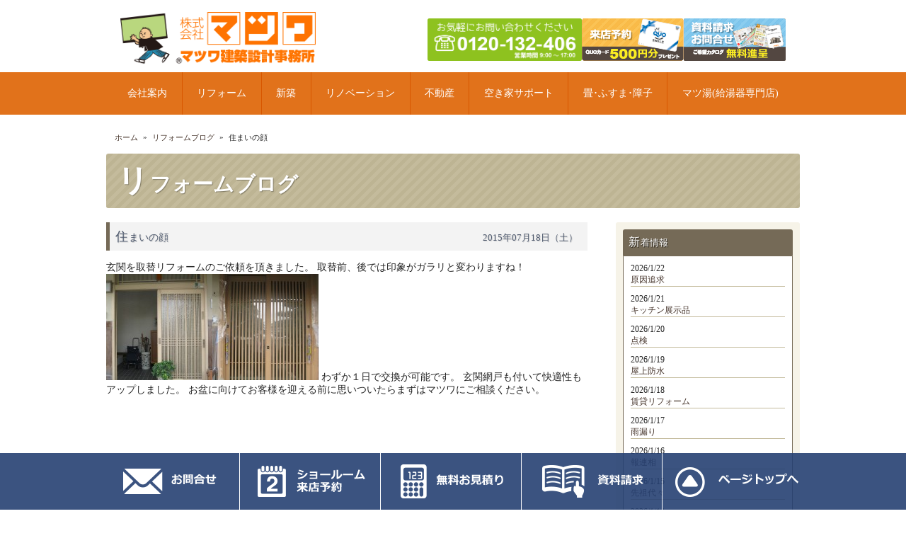

--- FILE ---
content_type: text/html; charset=UTF-8
request_url: https://matsuwa.info/diary_staff/3695/
body_size: 13241
content:
<!DOCTYPE HTML>
<html dir="ltr" lang="ja" prefix="og: https://ogp.me/ns#">
<head>
  <title>住まいの顔 |株式会社マツワ-鳥取市株式会社マツワ</title>
  <meta charset="utf-8">
  <meta http-equiv="X-UA-Compatible" content="IE=edge,chrome=1">
  <meta name="viewport" content="width=device-width, initial-scale=1.0, maximum-scale=2.0, user-scalable=yes" />
  <meta http-equiv="X-UA-Compatible" content="IE=EmulateIE8" />
  <script src="https://ajax.googleapis.com/ajax/libs/jquery/2.2.4/jquery.min.js"></script>
  <!-- end common header -->
  <!-- <link rel="stylesheet" type="text/css" href="/js/slider/css/slider-pro.css" media="screen" /> -->
  <link href="https://netdna.bootstrapcdn.com/font-awesome/4.0.3/css/font-awesome.css" rel="stylesheet" />
  <link rel="stylesheet" href="https://matsuwa.info/mtw/wp-content/themes/matsuwa202511/css/menu.css">
  <script src="https://matsuwa.info/mtw/wp-content/themes/matsuwa202511/js/header_menu.js" defer></script>

      <link rel="stylesheet" href="https://matsuwa.info/mtw/wp-content/themes/matsuwa202511/style.css">
    <script src="https://matsuwa.info/mtw/wp-content/themes/matsuwa202511/js/footer_menu.js"></script>
    <!-- <script src="/js/imagesloaded.pkgd.min.js"></script> -->
    <script src="https://matsuwa.info/mtw/wp-content/themes/matsuwa202511/js/pulldown.js"></script>
    <script src="https://matsuwa.info/mtw/wp-content/themes/matsuwa202511/js/jQueryAutoHeight.js"></script>
    <script type="application/javascript">
    $(function(){
        $('.case_data').autoHeight({
          column:2,
          clear:1,
          reset : 'reset'
      });
    });
    </script>
    <script src="https://matsuwa.info/mtw/wp-content/themes/matsuwa202511/alert/sweetalert.min.js"></script>
    <script src="https://matsuwa.info/mtw/wp-content/themes/matsuwa202511/alert/sweetalert.css"></script>
    <!-- end cnt header -->
    <meta name="google-site-verification" content="zjRkUIxki72cUc4kTtMjnaIbHgCCpdBc6pl2rMu8YOY" />
  
		<!-- All in One SEO 4.9.3 - aioseo.com -->
	<meta name="description" content="玄関を取替リフォームのご依頼を頂きました。 取替前、後では印象がガラリと変わりますね！ わずか１日で交換が可能" />
	<meta name="robots" content="noindex, max-image-preview:large" />
	<meta name="author" content="STAFF"/>
	<link rel="canonical" href="https://matsuwa.info/diary_staff/3695/" />
	<meta name="generator" content="All in One SEO (AIOSEO) 4.9.3" />

		<!-- Google tag (gtag.js) -->
<script async src="https://www.googletagmanager.com/gtag/js?id=G-WNMPHXZR7N"></script>
<script>
  window.dataLayer = window.dataLayer || [];
  function gtag(){dataLayer.push(arguments);}
  gtag('js', new Date());

  gtag('config', 'G-WNMPHXZR7N');
</script>
		<meta property="og:locale" content="ja_JP" />
		<meta property="og:site_name" content="株式会社マツワ | 水回りリフォーム、リノベーション、新築、建て替え、土地探しまでお家のことなら何でもマツワにまかせんしゃい！お家のお困りごと何でもお気軽にご相談ください。" />
		<meta property="og:type" content="article" />
		<meta property="og:title" content="住まいの顔 |株式会社マツワ-鳥取市" />
		<meta property="og:description" content="玄関を取替リフォームのご依頼を頂きました。 取替前、後では印象がガラリと変わりますね！ わずか１日で交換が可能" />
		<meta property="og:url" content="https://matsuwa.info/diary_staff/3695/" />
		<meta property="article:published_time" content="2015-07-18T02:55:33+00:00" />
		<meta property="article:modified_time" content="2015-07-18T02:55:33+00:00" />
		<meta name="twitter:card" content="summary" />
		<meta name="twitter:title" content="住まいの顔 |株式会社マツワ-鳥取市" />
		<meta name="twitter:description" content="玄関を取替リフォームのご依頼を頂きました。 取替前、後では印象がガラリと変わりますね！ わずか１日で交換が可能" />
		<script type="application/ld+json" class="aioseo-schema">
			{"@context":"https:\/\/schema.org","@graph":[{"@type":"Article","@id":"https:\/\/matsuwa.info\/diary_staff\/3695\/#article","name":"\u4f4f\u307e\u3044\u306e\u9854 |\u682a\u5f0f\u4f1a\u793e\u30de\u30c4\u30ef-\u9ce5\u53d6\u5e02","headline":"\u4f4f\u307e\u3044\u306e\u9854","author":{"@id":"https:\/\/matsuwa.info\/author\/staff\/#author"},"publisher":{"@id":"https:\/\/matsuwa.info\/#organization"},"image":{"@type":"ImageObject","url":"https:\/\/matsuwa.info\/mtw\/wp-content\/uploads\/2015\/07\/IMG_9246.jpg","@id":"https:\/\/matsuwa.info\/diary_staff\/3695\/#articleImage","width":960,"height":1280},"datePublished":"2015-07-18T11:55:33+09:00","dateModified":"2015-07-18T11:55:33+09:00","inLanguage":"ja","mainEntityOfPage":{"@id":"https:\/\/matsuwa.info\/diary_staff\/3695\/#webpage"},"isPartOf":{"@id":"https:\/\/matsuwa.info\/diary_staff\/3695\/#webpage"},"articleSection":"\u30b9\u30bf\u30c3\u30d5\u306b\u3088\u308b\u30ea\u30d5\u30a9\u30fc\u30e0\u65e5\u8a18"},{"@type":"BreadcrumbList","@id":"https:\/\/matsuwa.info\/diary_staff\/3695\/#breadcrumblist","itemListElement":[{"@type":"ListItem","@id":"https:\/\/matsuwa.info#listItem","position":1,"name":"\u30db\u30fc\u30e0","item":"https:\/\/matsuwa.info","nextItem":{"@type":"ListItem","@id":"https:\/\/matsuwa.info\/category\/diary_staff\/#listItem","name":"\u30b9\u30bf\u30c3\u30d5\u306b\u3088\u308b\u30ea\u30d5\u30a9\u30fc\u30e0\u65e5\u8a18"}},{"@type":"ListItem","@id":"https:\/\/matsuwa.info\/category\/diary_staff\/#listItem","position":2,"name":"\u30b9\u30bf\u30c3\u30d5\u306b\u3088\u308b\u30ea\u30d5\u30a9\u30fc\u30e0\u65e5\u8a18","item":"https:\/\/matsuwa.info\/category\/diary_staff\/","nextItem":{"@type":"ListItem","@id":"https:\/\/matsuwa.info\/diary_staff\/3695\/#listItem","name":"\u4f4f\u307e\u3044\u306e\u9854"},"previousItem":{"@type":"ListItem","@id":"https:\/\/matsuwa.info#listItem","name":"\u30db\u30fc\u30e0"}},{"@type":"ListItem","@id":"https:\/\/matsuwa.info\/diary_staff\/3695\/#listItem","position":3,"name":"\u4f4f\u307e\u3044\u306e\u9854","previousItem":{"@type":"ListItem","@id":"https:\/\/matsuwa.info\/category\/diary_staff\/#listItem","name":"\u30b9\u30bf\u30c3\u30d5\u306b\u3088\u308b\u30ea\u30d5\u30a9\u30fc\u30e0\u65e5\u8a18"}}]},{"@type":"Organization","@id":"https:\/\/matsuwa.info\/#organization","name":"\u682a\u5f0f\u4f1a\u793e\u30de\u30c4\u30ef","description":"\u6c34\u56de\u308a\u30ea\u30d5\u30a9\u30fc\u30e0\u3001\u30ea\u30ce\u30d9\u30fc\u30b7\u30e7\u30f3\u3001\u65b0\u7bc9\u3001\u5efa\u3066\u66ff\u3048\u3001\u571f\u5730\u63a2\u3057\u307e\u3067\u304a\u5bb6\u306e\u3053\u3068\u306a\u3089\u4f55\u3067\u3082\u30de\u30c4\u30ef\u306b\u307e\u304b\u305b\u3093\u3057\u3083\u3044\uff01\u304a\u5bb6\u306e\u304a\u56f0\u308a\u3054\u3068\u4f55\u3067\u3082\u304a\u6c17\u8efd\u306b\u3054\u76f8\u8ac7\u304f\u3060\u3055\u3044\u3002 \u6c34\u56de\u308a\u30ea\u30d5\u30a9\u30fc\u30e0\u3001\u30ea\u30ce\u30d9\u30fc\u30b7\u30e7\u30f3\u3001\u65b0\u7bc9\u3001\u5efa\u3066\u66ff\u3048\u3001\u571f\u5730\u63a2\u3057\u307e\u3067\u304a\u5bb6\u306e\u3053\u3068\u306a\u3089\u4f55\u3067\u3082\u30de\u30c4\u30ef\u306b\u307e\u304b\u305b\u3093\u3057\u3083\u3044\uff01\u304a\u5bb6\u306e\u304a\u56f0\u308a\u3054\u3068\u4f55\u3067\u3082\u304a\u6c17\u8efd\u306b\u3054\u76f8\u8ac7\u304f\u3060\u3055\u3044\u3002","url":"https:\/\/matsuwa.info\/","email":"info@matsuwa.info","telephone":"+81120132406","numberOfEmployees":{"@type":"QuantitativeValue","value":45},"logo":{"@type":"ImageObject","url":"https:\/\/matsuwa.info\/mtw\/wp-content\/uploads\/2024\/08\/matsuwa-logo.jpg","@id":"https:\/\/matsuwa.info\/diary_staff\/3695\/#organizationLogo","width":368,"height":103,"caption":"\uff08\u682a\uff09\u30de\u30c4\u30ef"},"image":{"@id":"https:\/\/matsuwa.info\/diary_staff\/3695\/#organizationLogo"}},{"@type":"Person","@id":"https:\/\/matsuwa.info\/author\/staff\/#author","url":"https:\/\/matsuwa.info\/author\/staff\/","name":"STAFF","image":{"@type":"ImageObject","@id":"https:\/\/matsuwa.info\/diary_staff\/3695\/#authorImage","url":"https:\/\/secure.gravatar.com\/avatar\/701f31e0b7fe07ff457e250c1d9abda744fc17729578b98cd33bc26195667ba4?s=96&d=mm&r=g","width":96,"height":96,"caption":"STAFF"}},{"@type":"WebPage","@id":"https:\/\/matsuwa.info\/diary_staff\/3695\/#webpage","url":"https:\/\/matsuwa.info\/diary_staff\/3695\/","name":"\u4f4f\u307e\u3044\u306e\u9854 |\u682a\u5f0f\u4f1a\u793e\u30de\u30c4\u30ef-\u9ce5\u53d6\u5e02","description":"\u7384\u95a2\u3092\u53d6\u66ff\u30ea\u30d5\u30a9\u30fc\u30e0\u306e\u3054\u4f9d\u983c\u3092\u9802\u304d\u307e\u3057\u305f\u3002 \u53d6\u66ff\u524d\u3001\u5f8c\u3067\u306f\u5370\u8c61\u304c\u30ac\u30e9\u30ea\u3068\u5909\u308f\u308a\u307e\u3059\u306d\uff01 \u308f\u305a\u304b\uff11\u65e5\u3067\u4ea4\u63db\u304c\u53ef\u80fd","inLanguage":"ja","isPartOf":{"@id":"https:\/\/matsuwa.info\/#website"},"breadcrumb":{"@id":"https:\/\/matsuwa.info\/diary_staff\/3695\/#breadcrumblist"},"author":{"@id":"https:\/\/matsuwa.info\/author\/staff\/#author"},"creator":{"@id":"https:\/\/matsuwa.info\/author\/staff\/#author"},"datePublished":"2015-07-18T11:55:33+09:00","dateModified":"2015-07-18T11:55:33+09:00"},{"@type":"WebSite","@id":"https:\/\/matsuwa.info\/#website","url":"https:\/\/matsuwa.info\/","name":"\u682a\u5f0f\u4f1a\u793e\u30de\u30c4\u30ef","alternateName":"\u682a\u5f0f\u4f1a\u793e\u30de\u30c4\u30ef","description":"\u6c34\u56de\u308a\u30ea\u30d5\u30a9\u30fc\u30e0\u3001\u30ea\u30ce\u30d9\u30fc\u30b7\u30e7\u30f3\u3001\u65b0\u7bc9\u3001\u5efa\u3066\u66ff\u3048\u3001\u571f\u5730\u63a2\u3057\u307e\u3067\u304a\u5bb6\u306e\u3053\u3068\u306a\u3089\u4f55\u3067\u3082\u30de\u30c4\u30ef\u306b\u307e\u304b\u305b\u3093\u3057\u3083\u3044\uff01\u304a\u5bb6\u306e\u304a\u56f0\u308a\u3054\u3068\u4f55\u3067\u3082\u304a\u6c17\u8efd\u306b\u3054\u76f8\u8ac7\u304f\u3060\u3055\u3044\u3002","inLanguage":"ja","publisher":{"@id":"https:\/\/matsuwa.info\/#organization"}}]}
		</script>
		<!-- All in One SEO -->

<link rel='dns-prefetch' href='//webfonts.xserver.jp' />
<link rel="alternate" title="oEmbed (JSON)" type="application/json+oembed" href="https://matsuwa.info/wp-json/oembed/1.0/embed?url=https%3A%2F%2Fmatsuwa.info%2Fdiary_staff%2F3695%2F" />
<link rel="alternate" title="oEmbed (XML)" type="text/xml+oembed" href="https://matsuwa.info/wp-json/oembed/1.0/embed?url=https%3A%2F%2Fmatsuwa.info%2Fdiary_staff%2F3695%2F&#038;format=xml" />
<style id='wp-img-auto-sizes-contain-inline-css' type='text/css'>
img:is([sizes=auto i],[sizes^="auto," i]){contain-intrinsic-size:3000px 1500px}
/*# sourceURL=wp-img-auto-sizes-contain-inline-css */
</style>
<link rel='stylesheet' id='sbi_styles-css' href='https://matsuwa.info/mtw/wp-content/plugins/instagram-feed/css/sbi-styles.min.css?ver=6.10.0' type='text/css' media='all' />
<style id='wp-emoji-styles-inline-css' type='text/css'>

	img.wp-smiley, img.emoji {
		display: inline !important;
		border: none !important;
		box-shadow: none !important;
		height: 1em !important;
		width: 1em !important;
		margin: 0 0.07em !important;
		vertical-align: -0.1em !important;
		background: none !important;
		padding: 0 !important;
	}
/*# sourceURL=wp-emoji-styles-inline-css */
</style>
<style id='wp-block-library-inline-css' type='text/css'>
:root{--wp-block-synced-color:#7a00df;--wp-block-synced-color--rgb:122,0,223;--wp-bound-block-color:var(--wp-block-synced-color);--wp-editor-canvas-background:#ddd;--wp-admin-theme-color:#007cba;--wp-admin-theme-color--rgb:0,124,186;--wp-admin-theme-color-darker-10:#006ba1;--wp-admin-theme-color-darker-10--rgb:0,107,160.5;--wp-admin-theme-color-darker-20:#005a87;--wp-admin-theme-color-darker-20--rgb:0,90,135;--wp-admin-border-width-focus:2px}@media (min-resolution:192dpi){:root{--wp-admin-border-width-focus:1.5px}}.wp-element-button{cursor:pointer}:root .has-very-light-gray-background-color{background-color:#eee}:root .has-very-dark-gray-background-color{background-color:#313131}:root .has-very-light-gray-color{color:#eee}:root .has-very-dark-gray-color{color:#313131}:root .has-vivid-green-cyan-to-vivid-cyan-blue-gradient-background{background:linear-gradient(135deg,#00d084,#0693e3)}:root .has-purple-crush-gradient-background{background:linear-gradient(135deg,#34e2e4,#4721fb 50%,#ab1dfe)}:root .has-hazy-dawn-gradient-background{background:linear-gradient(135deg,#faaca8,#dad0ec)}:root .has-subdued-olive-gradient-background{background:linear-gradient(135deg,#fafae1,#67a671)}:root .has-atomic-cream-gradient-background{background:linear-gradient(135deg,#fdd79a,#004a59)}:root .has-nightshade-gradient-background{background:linear-gradient(135deg,#330968,#31cdcf)}:root .has-midnight-gradient-background{background:linear-gradient(135deg,#020381,#2874fc)}:root{--wp--preset--font-size--normal:16px;--wp--preset--font-size--huge:42px}.has-regular-font-size{font-size:1em}.has-larger-font-size{font-size:2.625em}.has-normal-font-size{font-size:var(--wp--preset--font-size--normal)}.has-huge-font-size{font-size:var(--wp--preset--font-size--huge)}.has-text-align-center{text-align:center}.has-text-align-left{text-align:left}.has-text-align-right{text-align:right}.has-fit-text{white-space:nowrap!important}#end-resizable-editor-section{display:none}.aligncenter{clear:both}.items-justified-left{justify-content:flex-start}.items-justified-center{justify-content:center}.items-justified-right{justify-content:flex-end}.items-justified-space-between{justify-content:space-between}.screen-reader-text{border:0;clip-path:inset(50%);height:1px;margin:-1px;overflow:hidden;padding:0;position:absolute;width:1px;word-wrap:normal!important}.screen-reader-text:focus{background-color:#ddd;clip-path:none;color:#444;display:block;font-size:1em;height:auto;left:5px;line-height:normal;padding:15px 23px 14px;text-decoration:none;top:5px;width:auto;z-index:100000}html :where(.has-border-color){border-style:solid}html :where([style*=border-top-color]){border-top-style:solid}html :where([style*=border-right-color]){border-right-style:solid}html :where([style*=border-bottom-color]){border-bottom-style:solid}html :where([style*=border-left-color]){border-left-style:solid}html :where([style*=border-width]){border-style:solid}html :where([style*=border-top-width]){border-top-style:solid}html :where([style*=border-right-width]){border-right-style:solid}html :where([style*=border-bottom-width]){border-bottom-style:solid}html :where([style*=border-left-width]){border-left-style:solid}html :where(img[class*=wp-image-]){height:auto;max-width:100%}:where(figure){margin:0 0 1em}html :where(.is-position-sticky){--wp-admin--admin-bar--position-offset:var(--wp-admin--admin-bar--height,0px)}@media screen and (max-width:600px){html :where(.is-position-sticky){--wp-admin--admin-bar--position-offset:0px}}

/*# sourceURL=wp-block-library-inline-css */
</style><style id='global-styles-inline-css' type='text/css'>
:root{--wp--preset--aspect-ratio--square: 1;--wp--preset--aspect-ratio--4-3: 4/3;--wp--preset--aspect-ratio--3-4: 3/4;--wp--preset--aspect-ratio--3-2: 3/2;--wp--preset--aspect-ratio--2-3: 2/3;--wp--preset--aspect-ratio--16-9: 16/9;--wp--preset--aspect-ratio--9-16: 9/16;--wp--preset--color--black: #000000;--wp--preset--color--cyan-bluish-gray: #abb8c3;--wp--preset--color--white: #ffffff;--wp--preset--color--pale-pink: #f78da7;--wp--preset--color--vivid-red: #cf2e2e;--wp--preset--color--luminous-vivid-orange: #ff6900;--wp--preset--color--luminous-vivid-amber: #fcb900;--wp--preset--color--light-green-cyan: #7bdcb5;--wp--preset--color--vivid-green-cyan: #00d084;--wp--preset--color--pale-cyan-blue: #8ed1fc;--wp--preset--color--vivid-cyan-blue: #0693e3;--wp--preset--color--vivid-purple: #9b51e0;--wp--preset--gradient--vivid-cyan-blue-to-vivid-purple: linear-gradient(135deg,rgb(6,147,227) 0%,rgb(155,81,224) 100%);--wp--preset--gradient--light-green-cyan-to-vivid-green-cyan: linear-gradient(135deg,rgb(122,220,180) 0%,rgb(0,208,130) 100%);--wp--preset--gradient--luminous-vivid-amber-to-luminous-vivid-orange: linear-gradient(135deg,rgb(252,185,0) 0%,rgb(255,105,0) 100%);--wp--preset--gradient--luminous-vivid-orange-to-vivid-red: linear-gradient(135deg,rgb(255,105,0) 0%,rgb(207,46,46) 100%);--wp--preset--gradient--very-light-gray-to-cyan-bluish-gray: linear-gradient(135deg,rgb(238,238,238) 0%,rgb(169,184,195) 100%);--wp--preset--gradient--cool-to-warm-spectrum: linear-gradient(135deg,rgb(74,234,220) 0%,rgb(151,120,209) 20%,rgb(207,42,186) 40%,rgb(238,44,130) 60%,rgb(251,105,98) 80%,rgb(254,248,76) 100%);--wp--preset--gradient--blush-light-purple: linear-gradient(135deg,rgb(255,206,236) 0%,rgb(152,150,240) 100%);--wp--preset--gradient--blush-bordeaux: linear-gradient(135deg,rgb(254,205,165) 0%,rgb(254,45,45) 50%,rgb(107,0,62) 100%);--wp--preset--gradient--luminous-dusk: linear-gradient(135deg,rgb(255,203,112) 0%,rgb(199,81,192) 50%,rgb(65,88,208) 100%);--wp--preset--gradient--pale-ocean: linear-gradient(135deg,rgb(255,245,203) 0%,rgb(182,227,212) 50%,rgb(51,167,181) 100%);--wp--preset--gradient--electric-grass: linear-gradient(135deg,rgb(202,248,128) 0%,rgb(113,206,126) 100%);--wp--preset--gradient--midnight: linear-gradient(135deg,rgb(2,3,129) 0%,rgb(40,116,252) 100%);--wp--preset--font-size--small: 13px;--wp--preset--font-size--medium: 20px;--wp--preset--font-size--large: 36px;--wp--preset--font-size--x-large: 42px;--wp--preset--spacing--20: 0.44rem;--wp--preset--spacing--30: 0.67rem;--wp--preset--spacing--40: 1rem;--wp--preset--spacing--50: 1.5rem;--wp--preset--spacing--60: 2.25rem;--wp--preset--spacing--70: 3.38rem;--wp--preset--spacing--80: 5.06rem;--wp--preset--shadow--natural: 6px 6px 9px rgba(0, 0, 0, 0.2);--wp--preset--shadow--deep: 12px 12px 50px rgba(0, 0, 0, 0.4);--wp--preset--shadow--sharp: 6px 6px 0px rgba(0, 0, 0, 0.2);--wp--preset--shadow--outlined: 6px 6px 0px -3px rgb(255, 255, 255), 6px 6px rgb(0, 0, 0);--wp--preset--shadow--crisp: 6px 6px 0px rgb(0, 0, 0);}:where(.is-layout-flex){gap: 0.5em;}:where(.is-layout-grid){gap: 0.5em;}body .is-layout-flex{display: flex;}.is-layout-flex{flex-wrap: wrap;align-items: center;}.is-layout-flex > :is(*, div){margin: 0;}body .is-layout-grid{display: grid;}.is-layout-grid > :is(*, div){margin: 0;}:where(.wp-block-columns.is-layout-flex){gap: 2em;}:where(.wp-block-columns.is-layout-grid){gap: 2em;}:where(.wp-block-post-template.is-layout-flex){gap: 1.25em;}:where(.wp-block-post-template.is-layout-grid){gap: 1.25em;}.has-black-color{color: var(--wp--preset--color--black) !important;}.has-cyan-bluish-gray-color{color: var(--wp--preset--color--cyan-bluish-gray) !important;}.has-white-color{color: var(--wp--preset--color--white) !important;}.has-pale-pink-color{color: var(--wp--preset--color--pale-pink) !important;}.has-vivid-red-color{color: var(--wp--preset--color--vivid-red) !important;}.has-luminous-vivid-orange-color{color: var(--wp--preset--color--luminous-vivid-orange) !important;}.has-luminous-vivid-amber-color{color: var(--wp--preset--color--luminous-vivid-amber) !important;}.has-light-green-cyan-color{color: var(--wp--preset--color--light-green-cyan) !important;}.has-vivid-green-cyan-color{color: var(--wp--preset--color--vivid-green-cyan) !important;}.has-pale-cyan-blue-color{color: var(--wp--preset--color--pale-cyan-blue) !important;}.has-vivid-cyan-blue-color{color: var(--wp--preset--color--vivid-cyan-blue) !important;}.has-vivid-purple-color{color: var(--wp--preset--color--vivid-purple) !important;}.has-black-background-color{background-color: var(--wp--preset--color--black) !important;}.has-cyan-bluish-gray-background-color{background-color: var(--wp--preset--color--cyan-bluish-gray) !important;}.has-white-background-color{background-color: var(--wp--preset--color--white) !important;}.has-pale-pink-background-color{background-color: var(--wp--preset--color--pale-pink) !important;}.has-vivid-red-background-color{background-color: var(--wp--preset--color--vivid-red) !important;}.has-luminous-vivid-orange-background-color{background-color: var(--wp--preset--color--luminous-vivid-orange) !important;}.has-luminous-vivid-amber-background-color{background-color: var(--wp--preset--color--luminous-vivid-amber) !important;}.has-light-green-cyan-background-color{background-color: var(--wp--preset--color--light-green-cyan) !important;}.has-vivid-green-cyan-background-color{background-color: var(--wp--preset--color--vivid-green-cyan) !important;}.has-pale-cyan-blue-background-color{background-color: var(--wp--preset--color--pale-cyan-blue) !important;}.has-vivid-cyan-blue-background-color{background-color: var(--wp--preset--color--vivid-cyan-blue) !important;}.has-vivid-purple-background-color{background-color: var(--wp--preset--color--vivid-purple) !important;}.has-black-border-color{border-color: var(--wp--preset--color--black) !important;}.has-cyan-bluish-gray-border-color{border-color: var(--wp--preset--color--cyan-bluish-gray) !important;}.has-white-border-color{border-color: var(--wp--preset--color--white) !important;}.has-pale-pink-border-color{border-color: var(--wp--preset--color--pale-pink) !important;}.has-vivid-red-border-color{border-color: var(--wp--preset--color--vivid-red) !important;}.has-luminous-vivid-orange-border-color{border-color: var(--wp--preset--color--luminous-vivid-orange) !important;}.has-luminous-vivid-amber-border-color{border-color: var(--wp--preset--color--luminous-vivid-amber) !important;}.has-light-green-cyan-border-color{border-color: var(--wp--preset--color--light-green-cyan) !important;}.has-vivid-green-cyan-border-color{border-color: var(--wp--preset--color--vivid-green-cyan) !important;}.has-pale-cyan-blue-border-color{border-color: var(--wp--preset--color--pale-cyan-blue) !important;}.has-vivid-cyan-blue-border-color{border-color: var(--wp--preset--color--vivid-cyan-blue) !important;}.has-vivid-purple-border-color{border-color: var(--wp--preset--color--vivid-purple) !important;}.has-vivid-cyan-blue-to-vivid-purple-gradient-background{background: var(--wp--preset--gradient--vivid-cyan-blue-to-vivid-purple) !important;}.has-light-green-cyan-to-vivid-green-cyan-gradient-background{background: var(--wp--preset--gradient--light-green-cyan-to-vivid-green-cyan) !important;}.has-luminous-vivid-amber-to-luminous-vivid-orange-gradient-background{background: var(--wp--preset--gradient--luminous-vivid-amber-to-luminous-vivid-orange) !important;}.has-luminous-vivid-orange-to-vivid-red-gradient-background{background: var(--wp--preset--gradient--luminous-vivid-orange-to-vivid-red) !important;}.has-very-light-gray-to-cyan-bluish-gray-gradient-background{background: var(--wp--preset--gradient--very-light-gray-to-cyan-bluish-gray) !important;}.has-cool-to-warm-spectrum-gradient-background{background: var(--wp--preset--gradient--cool-to-warm-spectrum) !important;}.has-blush-light-purple-gradient-background{background: var(--wp--preset--gradient--blush-light-purple) !important;}.has-blush-bordeaux-gradient-background{background: var(--wp--preset--gradient--blush-bordeaux) !important;}.has-luminous-dusk-gradient-background{background: var(--wp--preset--gradient--luminous-dusk) !important;}.has-pale-ocean-gradient-background{background: var(--wp--preset--gradient--pale-ocean) !important;}.has-electric-grass-gradient-background{background: var(--wp--preset--gradient--electric-grass) !important;}.has-midnight-gradient-background{background: var(--wp--preset--gradient--midnight) !important;}.has-small-font-size{font-size: var(--wp--preset--font-size--small) !important;}.has-medium-font-size{font-size: var(--wp--preset--font-size--medium) !important;}.has-large-font-size{font-size: var(--wp--preset--font-size--large) !important;}.has-x-large-font-size{font-size: var(--wp--preset--font-size--x-large) !important;}
/*# sourceURL=global-styles-inline-css */
</style>

<style id='classic-theme-styles-inline-css' type='text/css'>
/*! This file is auto-generated */
.wp-block-button__link{color:#fff;background-color:#32373c;border-radius:9999px;box-shadow:none;text-decoration:none;padding:calc(.667em + 2px) calc(1.333em + 2px);font-size:1.125em}.wp-block-file__button{background:#32373c;color:#fff;text-decoration:none}
/*# sourceURL=/wp-includes/css/classic-themes.min.css */
</style>
<link rel='stylesheet' id='fancybox-css' href='https://matsuwa.info/mtw/wp-content/plugins/easy-fancybox/fancybox/1.5.4/jquery.fancybox.min.css?ver=6.9' type='text/css' media='screen' />
<!--n2css--><!--n2js--><script type="text/javascript" src="https://matsuwa.info/mtw/wp-includes/js/jquery/jquery.min.js?ver=3.7.1" id="jquery-core-js"></script>
<script type="text/javascript" src="https://matsuwa.info/mtw/wp-includes/js/jquery/jquery-migrate.min.js?ver=3.4.1" id="jquery-migrate-js"></script>
<script type="text/javascript" src="//webfonts.xserver.jp/js/xserverv3.js?fadein=0&amp;ver=2.0.9" id="typesquare_std-js"></script>
<link rel="https://api.w.org/" href="https://matsuwa.info/wp-json/" /><link rel="alternate" title="JSON" type="application/json" href="https://matsuwa.info/wp-json/wp/v2/posts/3695" /><link rel='shortlink' href='https://matsuwa.info/?p=3695' />
<link rel="icon" href="https://matsuwa.info/mtw/wp-content/uploads/2019/10/cropped-51885cbe974cde8bf68f39a9a8267646-1-32x32.png" sizes="32x32" />
<link rel="icon" href="https://matsuwa.info/mtw/wp-content/uploads/2019/10/cropped-51885cbe974cde8bf68f39a9a8267646-1-192x192.png" sizes="192x192" />
<link rel="apple-touch-icon" href="https://matsuwa.info/mtw/wp-content/uploads/2019/10/cropped-51885cbe974cde8bf68f39a9a8267646-1-180x180.png" />
<meta name="msapplication-TileImage" content="https://matsuwa.info/mtw/wp-content/uploads/2019/10/cropped-51885cbe974cde8bf68f39a9a8267646-1-270x270.png" />
</head>

  <body>
    <div id="container"  class="clearfix"><!-- cnt container -->
      <header>
  <div id="header" class="col_head"><!-- menu box -->
      <div id="inHeader_c" class="head_left">
      <h1><a href="https://matsuwa.info/" title="株式会社マツワ" alt="株式会社マツワ"><img src="https://matsuwa.info/mtw/wp-content/themes/matsuwa202511/images/header_logo_pc.png" alt="株式会社マツワ" title="株式会社マツワ"></a></h1>
      </div>
      <div class="head_right">
        <ul class="right_menu">
          <li><h2><a href="tel:0120132406"><img src="https://matsuwa.info/mtw/wp-content/themes/matsuwa202511/images/tel_banner2021.png" alt="お気軽にお問い合わせください 0120-132-406" /></a></h2></li>
          <li class="sp_hd"><a href="https://matsuwa.info/reservation_top" title="お気軽に来店予約" alt="お気軽に来店予約"><img src="https://matsuwa.info/mtw/wp-content/themes/matsuwa202511/images/pc_header01.png" alt="お気軽に来店予約" /></a></li>
          <li class="sp_hd"><a href="https://matsuwa.info/catalog_present" title="資料請求・メールでお問合せ" alt="資料請求・メールでお問合せ"><img src="https://matsuwa.info/mtw/wp-content/themes/matsuwa202511/images/pc_header02.png" alt="資料請求・メールでお問合せ" /></a></li>
      </ul>
      <button class="header__button js-menu"><span></span></button>
      </div>
  </div>
  <nav id="menuList" class="clearfix">
    <ul class="menu">
    <li><a class="link_bt" href="https://matsuwa.info/about_matsuwa" title="会社案内" alt="会社案内">会社案内</a></li>
    <li><a class="link_bt" href="https://matsuwa.info/reform" title="リフォーム" alt="リフォーム">リフォーム</a></li>
    <li><a class="link_bt" href="https://matsuwa.info/ishinhome-tottori/" target="_blank" rel="noopener noreferrer" title="新築" alt="新築">新築</a></li>
    <li><a class="link_bt" href="https://matsuwa-renovation.com" target="_blank" rel="noopener noreferrer" title="リノベーション" alt="リノベーション">リノベーション</a></li>
    <li><a class="link_bt" href="https://www.matsuwa-est.com/" target="_blank" rel="noopener noreferrer" title="不動産" alt="不動産">不動産</a></li>
    <li><a class="link_bt" href="https://matsuwa.info/akiya-support" title="空き家サポート" alt="空き家サポート">空き家サポート</a></li>
    <li><a class="link_bt" href="https://matsuwa.info/tradition" title="畳･ふすま･障子" alt="畳･ふすま･障子">畳･ふすま･障子</a></li>
    <li><a class="link_bt" href="https://www.matsuyu-kyuto.com/" target="_blank" rel="noopener noreferrer" title="マツ湯(給湯器専門店)" alt="マツ湯(給湯器専門店)">マツ湯(給湯器専門店)</a></li>
</ul><!--メニューインクルードファイル-->
  </nav>
</header><!--header ここまで-->      <div id="content" class="clearfix"><!-- cnt content -->
<section>
<!-- ぱんくず -->
<div id="breadcrumbs" class="clearfix" >
	<ul>
		<li><a href="https://matsuwa.info/">ホーム</a></li>
		<li>&nbsp;&raquo;&nbsp;</li>
		<li><a href="https://matsuwa.info/diary_staff/">リフォームブログ</a></li>
		<li>&nbsp;&raquo;&nbsp;</li>
		<li> 住まいの顔</li>
	</ul>
<div class="clear"></div>
</div>
<!-- ぱんくず -->
<h1>リフォームブログ</h1>
<div id ="main_contents" class="masonry_box clearfix">
	<div id="contents">
				<div id="post-3695" class="post single">
			<div class="post-title clearfix">
				<h3>住まいの顔<span class="post-date">2015年07月18日（土）</span></h3>
			<div class="clear"></div>
			</div><!-- #post-title -->
			<div class="post-content">
				玄関を取替リフォームのご依頼を頂きました。

取替前、後では印象がガラリと変わりますね！

<a href="https://matsuwa.info/mtw/wp-content/uploads/2015/07/IMG_9246.jpg"><img decoding="async" class="alignnone size-thumbnail wp-image-3696" src="https://matsuwa.info/mtw/wp-content/uploads/2015/07/IMG_9246-150x150.jpg" alt="IMG_9246" width="150" height="150" srcset="https://matsuwa.info/mtw/wp-content/uploads/2015/07/IMG_9246-150x150.jpg 150w, https://matsuwa.info/mtw/wp-content/uploads/2015/07/IMG_9246-160x160.jpg 160w, https://matsuwa.info/mtw/wp-content/uploads/2015/07/IMG_9246-144x144.jpg 144w" sizes="(max-width: 150px) 100vw, 150px" /></a><a href="https://matsuwa.info/mtw/wp-content/uploads/2015/07/IMG_9500.jpg"><img decoding="async" class="alignnone size-thumbnail wp-image-3697" src="https://matsuwa.info/mtw/wp-content/uploads/2015/07/IMG_9500-150x150.jpg" alt="IMG_9500" width="150" height="150" srcset="https://matsuwa.info/mtw/wp-content/uploads/2015/07/IMG_9500-150x150.jpg 150w, https://matsuwa.info/mtw/wp-content/uploads/2015/07/IMG_9500-160x160.jpg 160w, https://matsuwa.info/mtw/wp-content/uploads/2015/07/IMG_9500-144x144.jpg 144w" sizes="(max-width: 150px) 100vw, 150px" /></a>

わずか１日で交換が可能です。

玄関網戸も付いて快適性もアップしました。

お盆に向けてお客様を迎える前に思いついたらまずはマツワにご相談ください。

&nbsp;

&nbsp;

&nbsp;								<div class="clear"></div>
			</div>
		</div><!-- .post -->
	</div><!-- end contents -->
</div><!-- end main_content -->
</section>
<section>
  <div id="sidebar">
  <div class="clear"></div>
<section>
	<div id="news" class="clearfix side_box">
	<h3>新着情報</h3>
		<!--表示インクルードファイル-->
		<div class="ameblo news_box">
<dl class="o_news clearfix clearfix list"><dt class="list">2026/1/22</dt><dd><a href="https://ameblo.jp/matsuwa-matsuoka/entry-12954301732.html" target="_blank" rel="noopener noreferrer">原因追求</a></dd></dl><dl class="o_news clearfix clearfix list"><dt class="list">2026/1/21</dt><dd><a href="https://ameblo.jp/matsuwa-matsuoka/entry-12954200704.html" target="_blank" rel="noopener noreferrer">キッチン展示品</a></dd></dl><dl class="o_news clearfix clearfix list"><dt class="list">2026/1/20</dt><dd><a href="https://ameblo.jp/matsuwa-matsuoka/entry-12954097118.html" target="_blank" rel="noopener noreferrer">点検</a></dd></dl><dl class="o_news clearfix clearfix list"><dt class="list">2026/1/19</dt><dd><a href="https://ameblo.jp/matsuwa-matsuoka/entry-12953991576.html" target="_blank" rel="noopener noreferrer">屋上防水</a></dd></dl><dl class="o_news clearfix clearfix list"><dt class="list">2026/1/18</dt><dd><a href="https://ameblo.jp/matsuwa-matsuoka/entry-12953885792.html" target="_blank" rel="noopener noreferrer">賃貸リフォーム</a></dd></dl><dl class="o_news clearfix clearfix list"><dt class="list">2026/1/17</dt><dd><a href="https://ameblo.jp/matsuwa-matsuoka/entry-12953777948.html" target="_blank" rel="noopener noreferrer">雨漏り</a></dd></dl><dl class="o_news clearfix clearfix list"><dt class="list">2026/1/16</dt><dd><a href="https://ameblo.jp/matsuwa-matsuoka/entry-12953666503.html" target="_blank" rel="noopener noreferrer">報連相</a></dd></dl><dl class="o_news clearfix clearfix list"><dt class="list">2026/1/15</dt><dd><a href="https://ameblo.jp/matsuwa-matsuoka/entry-12953559391.html" target="_blank" rel="noopener noreferrer">先祖代々</a></dd></dl><dl class="o_news clearfix clearfix list"><dt class="list">2026/1/14</dt><dd><a href="https://ameblo.jp/matsuwa-matsuoka/entry-12953349310.html" target="_blank" rel="noopener noreferrer">お風呂</a></dd></dl><dl class="o_news clearfix clearfix list"><dt class="list">2026/1/13</dt><dd><a href="https://ameblo.jp/matsuwa-matsuoka/entry-12953349491.html" target="_blank" rel="noopener noreferrer">だるま</a></dd></dl>
 </div>
 <!--表示インクルードファイル-->
	</div>
</section>
<section>
    <div id="side_bunner" class="clearfix side_box">
			<div class="link_bt img"><a href="https://matsuwa.info/reservation_top/"><img src="https://matsuwa.info/mtw/wp-content/themes/matsuwa202511/products/present.png" alt="ご来店予約でQUOカード500円分プレゼント!!"></a></div>
		</div>
</section>
<section>
    <div id="sidemenu" class="clearfix side_box">
        <!--トピックス表示インクルードファイル-->
    </div><!-- end top_photo -->
</section>
  </div><!-- end sidebar -->
</section>

			</div><!-- end_top_page -->
			<!-- <section id="footer_contents" class="f_contents"> -->
			<section id="footer_contents">
				<div class="s_contents clearfix">
				<ul class="block clearfix">
	<li class="block">
	<dl>
		<dt>会社案内</dt>
		<dd>
			<ul>
				<li><a href="https://matsuwa.info/about_matsuwa">代表挨拶・会社概要・歴史・所在地</a></li>
				<li><a href="https://matsuwa.info/about_matsuwa/area/">営業エリア・事業案内</a></li>
				<!-- <li><a href="about_matsuwa/staff/">スタッフ紹介</a></li> -->
				<li><a href="https://matsuwa.info/about_matsuwa/showroom/">ショールーム紹介</a></li>
				<li><a href="https://matsuwa.info/about_matsuwa/recruit/">採用情報</a></li>
				<li><a href="https://matsuwa.info/privacy">プライバシーポリシー</a></li>
			</ul>
		</dd>
	</dl>
	<dl>
		<dt>お問い合わせ・ご相談</dt>
		<dd>
			<ul>
				<li><a href="https://matsuwa.info/catalog_present">お問合せ</a></li>
				<li><a href="https://matsuwa.info/reservation_top/">ショールーム来店予約</a></li>
				<li><a href="https://matsuwa.info/catalog_present">カタログプレゼント</a></li>
			</ul>
		</dd>
	</dl>
	</li>
	<li class="block sp_hd">
	<dl>
		<dt>マツワのこだわりリフォーム</dt>
		<dd>
			<ul>
				<li><a href="https://matsuwa.info//matsuwa_kodawari/">リフォームってなに？</a></li>
				<li><a href="https://matsuwa.info//matsuwa_kodawari/kodawari/">マツワのこだわり</a></li>
				<li><a href="https://matsuwa.info//matsuwa_kodawari/anshin/">マツワの安心保障</a></li>
				<li><a href="https://matsuwa.info//matsuwa_kodawari/after/">信頼のアフターサービス</a></li>
			</ul>
		</dd>
	</dl>
	<dl>
		<dt>リフォーム基礎知識</dt>
		<dd>
			<ul>
				<li><a href="https://matsuwa.info//reform/step01/">リフォーム注文の流れ</a></li>
				<li><a href="https://matsuwa.info//reform/step02/">施工～完成までの流れ</a></li>
			</ul>
		</dd>
	</dl>
	<div class="ishin"><a href="https://www.ishinhome.co.jp/" target="_blank" rel="noopener noreferrer"><img src="https://matsuwa.info/mtw/wp-content/themes/matsuwa202511/images/ishin_banner.png" alt="イシンホーム" /></a></div>
	</li>
	<li class="block sp_hd">
	<dl>
		<dt>おすすめリフォーム</dt>
		<dd>
			<ul>
				<!--<li><a href="https://matsuwa.info/products_category">おすすめリフォームTOP</a></li>-->
				<li><a href="https://matsuwa.info/products_category/kitchen">キッチン</a></li>
				<li><a href="https://matsuwa.info/products_category/bath">お風呂</a></li>
				<li><a href="https://matsuwa.info/products_category/toilet">トイレ</a></li>
				<li><a href="https://matsuwa.info/products_category/washroom">洗面所</a></li>
				<li><a href="https://matsuwa.info/products_category/outer_wall">外壁</a></li>
				<li><a href="https://matsuwa.info/products_category/water_heater">給湯器</a></li>
			</ul>
		</dd>
	</dl>
	<div class="ishin"><br><a href="https://matsuwa.info/pdf/biz-partnership2024.pdf" target="_blank" rel="noopener noreferrer"><img src="https://matsuwa.info/mtw/wp-content/themes/matsuwa202511/images/partnership_logo.png" alt="パートナーシップ構築宣言" /></a></div>
	</li>
	<li class="block sp_hd">
	<dl>
		<dt>マツワの伝統</dt>
		<dd>
			<ul>
				<li><a href="https://matsuwa.info/tradition/tatami/">畳</a></li>
				<li><a href="https://matsuwa.info/tradition/fusuma/">ふすま</a></li>
				<li><a href="https://matsuwa.info/tradition/shoji/">障子</a></li>
				<li><a href="https://matsuwa.info/tradition/curtain/">カーテン・ブラインド</a></li>
				<li><a href="https://matsuwa.info/tradition/wallpaper/">壁紙・クロス</a></li>
				<li><a href="https://matsuwa.info/tradition/amido_sash/">網戸・サッシ・窓</a></li>

			</ul>
		</dd>
	</dl>
	<!--<dl>
		<dt>よくあるご質問</dt>
		<dd>
			<ul>
				<li><a href="">よくあるご質問</a></li>
			</ul>
		</dd>
	</dl>-->
	</li>
</ul>
				</div><!-- end col_all -->
			</section>
		<!--footer ここから-->
		<footer class="h_contents ">
			<div id="pageTop">
				<ul>
					<li class="mail"><a href="https://matsuwa.info/catalog_present">お問合せ</a></li>
					<li class="showroom"><a href="https://matsuwa.info/reservation_top">ショールーム来店予約</a></li>
					<li class="mitumori"><a href="https://matsuwa.info/">無料お見積り</a></li>
					<li class="siryo"><a href="https://matsuwa.info/catalog_present">資料請求</a></li>
					<li class="page_top"><a href="#">ページトップへ</a></li>
				</ul>
			</div>
			<div class="clear"></div>
			<!-- <div id="footer" class="f_contents"> -->
			<div id="footer">
				<div class="s_contents clearfix">
					<div class="sp_hd">
						<img src="https://matsuwa.info/mtw/wp-content/themes/matsuwa202511/images/footer_logo2022.png" alt="株式会社マツワ" />
						<p>〒689-1101鳥取市杉崎字大政４７６　フリーダイヤル:0120-13-2406　TEL:0857-53-3050　FAX:0857-53-3056<br>
						営業時間/9:00～17:00　お休み 水・祝日<br>
						ショールーム/9:00～17:00　お休み 水・祝日<br>※12:00～13:00は、昼休憩のためクローズします。</p>
					</div>
										<div id="copyright">Copyright © 2005-2026 マツワ</div>
					<div class="clear"></div>
				</div>
			</div><!-- end_footer -->
			<script type="speculationrules">
{"prefetch":[{"source":"document","where":{"and":[{"href_matches":"/*"},{"not":{"href_matches":["/mtw/wp-*.php","/mtw/wp-admin/*","/mtw/wp-content/uploads/*","/mtw/wp-content/*","/mtw/wp-content/plugins/*","/mtw/wp-content/themes/matsuwa202511/*","/*\\?(.+)"]}},{"not":{"selector_matches":"a[rel~=\"nofollow\"]"}},{"not":{"selector_matches":".no-prefetch, .no-prefetch a"}}]},"eagerness":"conservative"}]}
</script>
<!-- Instagram Feed JS -->
<script type="text/javascript">
var sbiajaxurl = "https://matsuwa.info/mtw/wp-admin/admin-ajax.php";
</script>
<script type="text/javascript" src="https://matsuwa.info/mtw/wp-content/plugins/easy-fancybox/vendor/purify.min.js?ver=6.9" id="fancybox-purify-js"></script>
<script type="text/javascript" id="jquery-fancybox-js-extra">
/* <![CDATA[ */
var efb_i18n = {"close":"Close","next":"Next","prev":"Previous","startSlideshow":"Start slideshow","toggleSize":"Toggle size"};
//# sourceURL=jquery-fancybox-js-extra
/* ]]> */
</script>
<script type="text/javascript" src="https://matsuwa.info/mtw/wp-content/plugins/easy-fancybox/fancybox/1.5.4/jquery.fancybox.min.js?ver=6.9" id="jquery-fancybox-js"></script>
<script type="text/javascript" id="jquery-fancybox-js-after">
/* <![CDATA[ */
var fb_timeout, fb_opts={'autoScale':true,'showCloseButton':true,'margin':20,'pixelRatio':'false','centerOnScroll':false,'enableEscapeButton':true,'overlayShow':true,'hideOnOverlayClick':true,'minVpHeight':320,'disableCoreLightbox':'true','enableBlockControls':'true','fancybox_openBlockControls':'true' };
if(typeof easy_fancybox_handler==='undefined'){
var easy_fancybox_handler=function(){
jQuery([".nolightbox","a.wp-block-file__button","a.pin-it-button","a[href*='pinterest.com\/pin\/create']","a[href*='facebook.com\/share']","a[href*='twitter.com\/share']"].join(',')).addClass('nofancybox');
jQuery('a.fancybox-close').on('click',function(e){e.preventDefault();jQuery.fancybox.close()});
/* IMG */
						var unlinkedImageBlocks=jQuery(".wp-block-image > img:not(.nofancybox,figure.nofancybox>img)");
						unlinkedImageBlocks.wrap(function() {
							var href = jQuery( this ).attr( "src" );
							return "<a href='" + href + "'></a>";
						});
var fb_IMG_select=jQuery('a[href*=".jpg" i]:not(.nofancybox,li.nofancybox>a,figure.nofancybox>a),area[href*=".jpg" i]:not(.nofancybox),a[href*=".jpeg" i]:not(.nofancybox,li.nofancybox>a,figure.nofancybox>a),area[href*=".jpeg" i]:not(.nofancybox),a[href*=".png" i]:not(.nofancybox,li.nofancybox>a,figure.nofancybox>a),area[href*=".png" i]:not(.nofancybox),a[href*=".webp" i]:not(.nofancybox,li.nofancybox>a,figure.nofancybox>a),area[href*=".webp" i]:not(.nofancybox)');
fb_IMG_select.addClass('fancybox image');
var fb_IMG_sections=jQuery('.gallery,.wp-block-gallery,.tiled-gallery,.wp-block-jetpack-tiled-gallery,.ngg-galleryoverview,.ngg-imagebrowser,.nextgen_pro_blog_gallery,.nextgen_pro_film,.nextgen_pro_horizontal_filmstrip,.ngg-pro-masonry-wrapper,.ngg-pro-mosaic-container,.nextgen_pro_sidescroll,.nextgen_pro_slideshow,.nextgen_pro_thumbnail_grid,.tiled-gallery');
fb_IMG_sections.each(function(){jQuery(this).find(fb_IMG_select).attr('rel','gallery-'+fb_IMG_sections.index(this));});
jQuery('a.fancybox,area.fancybox,.fancybox>a').each(function(){jQuery(this).fancybox(jQuery.extend(true,{},fb_opts,{'transition':'elastic','transitionIn':'elastic','easingIn':'easeOutBack','transitionOut':'elastic','easingOut':'easeInBack','opacity':false,'hideOnContentClick':false,'titleShow':true,'titlePosition':'over','titleFromAlt':true,'showNavArrows':true,'enableKeyboardNav':true,'cyclic':false,'mouseWheel':'false'}))});
/* YouTube */
jQuery('a[href*="youtu.be/" i],area[href*="youtu.be/" i],a[href*="youtube.com/" i],area[href*="youtube.com/" i]' ).filter(function(){return this.href.match(/\/(?:youtu\.be|watch\?|embed\/)/);}).not('.nofancybox,li.nofancybox>a').addClass('fancybox-youtube');
jQuery('a.fancybox-youtube,area.fancybox-youtube,.fancybox-youtube>a').each(function(){jQuery(this).fancybox(jQuery.extend(true,{},fb_opts,{'type':'iframe','width':640,'height':360,'keepRatio':1,'aspectRatio':1,'titleShow':false,'titlePosition':'float','titleFromAlt':true,'onStart':function(a,i,o){var splitOn=a[i].href.indexOf("?");var urlParms=(splitOn>-1)?a[i].href.substring(splitOn):"";o.allowfullscreen=(urlParms.indexOf("fs=0")>-1)?false:true;o.href=a[i].href.replace(/https?:\/\/(?:www\.)?youtu(?:\.be\/([^\?]+)\??|be\.com\/watch\?(.*(?=v=))v=([^&]+))(.*)/gi,"https://www.youtube.com/embed/$1$3?$2$4&autoplay=1");}}))});
/* Vimeo */
jQuery('a[href*="vimeo.com/" i],area[href*="vimeo.com/" i]' ).filter(function(){return this.href.match(/\/(?:[0-9]+|video\/)/);}).not('.nofancybox,li.nofancybox>a').addClass('fancybox-vimeo');
jQuery('a.fancybox-vimeo,area.fancybox-vimeo,.fancybox-vimeo>a').each(function(){jQuery(this).fancybox(jQuery.extend(true,{},fb_opts,{'type':'iframe','width':500,'height':281,'keepRatio':1,'aspectRatio':1,'titleShow':false,'titlePosition':'float','titleFromAlt':true,'onStart':function(a,i,o){var splitOn=a[i].href.indexOf("?");var urlParms=(splitOn>-1)?a[i].href.substring(splitOn):"";o.allowfullscreen=(urlParms.indexOf("fullscreen=0")>-1)?false:true;o.href=a[i].href.replace(/https?:\/\/(?:www\.)?vimeo\.com\/([0-9]+)\??(.*)/gi,"https://player.vimeo.com/video/$1?$2&autoplay=1");}}))});
};};
jQuery(easy_fancybox_handler);jQuery(document).on('post-load',easy_fancybox_handler);

//# sourceURL=jquery-fancybox-js-after
/* ]]> */
</script>
<script type="text/javascript" src="https://matsuwa.info/mtw/wp-content/plugins/easy-fancybox/vendor/jquery.easing.min.js?ver=1.4.1" id="jquery-easing-js"></script>
<script id="wp-emoji-settings" type="application/json">
{"baseUrl":"https://s.w.org/images/core/emoji/17.0.2/72x72/","ext":".png","svgUrl":"https://s.w.org/images/core/emoji/17.0.2/svg/","svgExt":".svg","source":{"concatemoji":"https://matsuwa.info/mtw/wp-includes/js/wp-emoji-release.min.js?ver=6.9"}}
</script>
<script type="module">
/* <![CDATA[ */
/*! This file is auto-generated */
const a=JSON.parse(document.getElementById("wp-emoji-settings").textContent),o=(window._wpemojiSettings=a,"wpEmojiSettingsSupports"),s=["flag","emoji"];function i(e){try{var t={supportTests:e,timestamp:(new Date).valueOf()};sessionStorage.setItem(o,JSON.stringify(t))}catch(e){}}function c(e,t,n){e.clearRect(0,0,e.canvas.width,e.canvas.height),e.fillText(t,0,0);t=new Uint32Array(e.getImageData(0,0,e.canvas.width,e.canvas.height).data);e.clearRect(0,0,e.canvas.width,e.canvas.height),e.fillText(n,0,0);const a=new Uint32Array(e.getImageData(0,0,e.canvas.width,e.canvas.height).data);return t.every((e,t)=>e===a[t])}function p(e,t){e.clearRect(0,0,e.canvas.width,e.canvas.height),e.fillText(t,0,0);var n=e.getImageData(16,16,1,1);for(let e=0;e<n.data.length;e++)if(0!==n.data[e])return!1;return!0}function u(e,t,n,a){switch(t){case"flag":return n(e,"\ud83c\udff3\ufe0f\u200d\u26a7\ufe0f","\ud83c\udff3\ufe0f\u200b\u26a7\ufe0f")?!1:!n(e,"\ud83c\udde8\ud83c\uddf6","\ud83c\udde8\u200b\ud83c\uddf6")&&!n(e,"\ud83c\udff4\udb40\udc67\udb40\udc62\udb40\udc65\udb40\udc6e\udb40\udc67\udb40\udc7f","\ud83c\udff4\u200b\udb40\udc67\u200b\udb40\udc62\u200b\udb40\udc65\u200b\udb40\udc6e\u200b\udb40\udc67\u200b\udb40\udc7f");case"emoji":return!a(e,"\ud83e\u1fac8")}return!1}function f(e,t,n,a){let r;const o=(r="undefined"!=typeof WorkerGlobalScope&&self instanceof WorkerGlobalScope?new OffscreenCanvas(300,150):document.createElement("canvas")).getContext("2d",{willReadFrequently:!0}),s=(o.textBaseline="top",o.font="600 32px Arial",{});return e.forEach(e=>{s[e]=t(o,e,n,a)}),s}function r(e){var t=document.createElement("script");t.src=e,t.defer=!0,document.head.appendChild(t)}a.supports={everything:!0,everythingExceptFlag:!0},new Promise(t=>{let n=function(){try{var e=JSON.parse(sessionStorage.getItem(o));if("object"==typeof e&&"number"==typeof e.timestamp&&(new Date).valueOf()<e.timestamp+604800&&"object"==typeof e.supportTests)return e.supportTests}catch(e){}return null}();if(!n){if("undefined"!=typeof Worker&&"undefined"!=typeof OffscreenCanvas&&"undefined"!=typeof URL&&URL.createObjectURL&&"undefined"!=typeof Blob)try{var e="postMessage("+f.toString()+"("+[JSON.stringify(s),u.toString(),c.toString(),p.toString()].join(",")+"));",a=new Blob([e],{type:"text/javascript"});const r=new Worker(URL.createObjectURL(a),{name:"wpTestEmojiSupports"});return void(r.onmessage=e=>{i(n=e.data),r.terminate(),t(n)})}catch(e){}i(n=f(s,u,c,p))}t(n)}).then(e=>{for(const n in e)a.supports[n]=e[n],a.supports.everything=a.supports.everything&&a.supports[n],"flag"!==n&&(a.supports.everythingExceptFlag=a.supports.everythingExceptFlag&&a.supports[n]);var t;a.supports.everythingExceptFlag=a.supports.everythingExceptFlag&&!a.supports.flag,a.supports.everything||((t=a.source||{}).concatemoji?r(t.concatemoji):t.wpemoji&&t.twemoji&&(r(t.twemoji),r(t.wpemoji)))});
//# sourceURL=https://matsuwa.info/mtw/wp-includes/js/wp-emoji-loader.min.js
/* ]]> */
</script>
		</footer>
	</div>
</body>
</html>


--- FILE ---
content_type: text/css
request_url: https://matsuwa.info/mtw/wp-content/themes/matsuwa202511/css/style.css
body_size: 14784
content:
@charset "UTF-8";
/*
Theme Name: tiretest
Version: 0.2
License:
License URI:
Description:
Theme URI:
Author URI:
Tags: blue
*/
html, body, div, span, applet, object, iframe, h1, h2, h3, h4, h5, h6, p, blockquote, pre, a, abbr, acronym, address, big, cite, code, del, dfn, em, img, ins, kbd, q, s, samp, small, strike, strong, sub, sup, tt, var, b, u, i, center, dl, dt, dd, ol, ul, li, fieldset, form, label, legend, table, caption, tbody, tfoot, thead, tr, th, td, article, aside, canvas, details, embed, figure, figcaption, footer, header, hgroup, menu, nav, output, ruby, section, summary, time, mark, audio, video {
	margin: 0;
	padding: 0;
	border: 0;
	vertical-align: baseline;
	font-family: "メイリオ";
	box-sizing: border-box;
	font-size:99%;
}

html, body {
	color: #252525;
}
ol, ul {
  list-style: none;
}

blockquote, q {
  quotes: none;
}

blockquote:before, blockquote:after {
  content: '';
  content: none;
}

q:before, q:after {
  content: '';
  content: none;
}

table {
  border-collapse: collapse;
  border-spacing: 0;
}

header, footer, nav, section, article, figure, aside, hgroup {
  display: block;
}
 strong {
	font-weight: bold;
	margin-bottom: 5px;
 }
/*********************************************************************/
/* clearfix Start */
.clearfix:after {
  content: ".";
  display: block;
  clear: both;
  height: 0;
  visibility: hidden;
}
.clearfix {
  display: inline-table;
  min-height: 1px;
}
* html .clearfix {
  height: 1px;
}
.clearfix {
	display: block;
}
/* clearfix End */
/*********************************************************************/
.link_bt a:link, .link_bt a:visited{
    -webkit-transition: 0.3s ease-in-out;
       -moz-transition: 0.3s ease-in-out;
         -o-transition: 0.3s ease-in-out;
            transition: 0.3s ease-in-out;
}
.link_bt a:hover, .link_bt a:active{
    opacity: 0.4;
    filter: alpha(opacity=60);
}
.link_text_bt{
	padding: 10px;
	background: rgb(255,255,255);
	background: -moz-linear-gradient(top,  rgba(255,255,255,1) 0%, rgba(246,246,246,1) 47%, rgba(237,237,237,1) 100%);
	background: -webkit-gradient(linear, left top, left bottom, color-stop(0%,rgba(255,255,255,1)), color-stop(47%,rgba(246,246,246,1)), color-stop(100%,rgba(237,237,237,1)));
	background: -webkit-linear-gradient(top,  rgba(255,255,255,1) 0%,rgba(246,246,246,1) 47%,rgba(237,237,237,1) 100%);
	background: -o-linear-gradient(top,  rgba(255,255,255,1) 0%,rgba(246,246,246,1) 47%,rgba(237,237,237,1) 100%);
	background: -ms-linear-gradient(top,  rgba(255,255,255,1) 0%,rgba(246,246,246,1) 47%,rgba(237,237,237,1) 100%);
	background: linear-gradient(to bottom,  rgba(255,255,255,1) 0%,rgba(246,246,246,1) 47%,rgba(237,237,237,1) 100%);

filter: progid:DXImageTransform.Microsoft.gradient( startColorstr='#ffffff', endColorstr='#ededed',GradientType=0 );
	border: 1px solid #d8d8d8;
	-webkit-border-radius: 3px;
	-moz-border-radius: 3px;
	-ms-border-radius: 3px;
	-o-border-radius: 3px;
	border-radius: 3px;
	text-align: center;
	width: 150px;
	margin-left: 30px;
}
.line {
	border-bottom: 1px dotted #d8d8d8;
	}
.center {
	text-align: center;
}
.flex {
	display: flex;
	margin: 0;
}
.space-between  {
	justify-content: space-between;
}
.f-nowrap {
	flex-wrap: nowrap;
}
ul.flex {
	margin-block-start:0
}
/* ------------------------------------------------------
common
------------------------------------------------------ */
body {
	margin: 0 auto;
	background-color: #FFF;
}

#container,#top_contents {
	margin: 0 auto;
}
#content {
	font-size: 95%;
	padding:0 10px;
}

nav label, input#button {
  display: none;
}

h1 {
	padding: 0;
	margin: 0;
}
h1 img{
	width:100%;
	height:auto;
}
#content h1{
	color:#fff;
	font-size:200%;
	font-weight: bold;
	padding: .3em .5em;
	background: -webkit-repeating-linear-gradient(-45deg, #bdb493, #bdb493 5px, #c4bb9c 5px, #c4bb9c 10px);
	background: repeating-linear-gradient(-45deg, #bdb493, #bdb493 5px, #c4bb9c 5px, #c4bb9c 10px);
	text-shadow: 1px 1px 1px rgba(0, 0, 0, .3);
	margin-bottom: 20px;
	-webkit-border-radius: 3px;
	-moz-border-radius: 3px;
	-ms-border-radius: 3px;
	-o-border-radius: 3px;
	border-radius: 3px;
}
#content h1:first-letter {
	margin-right: .05em;
	font-size: 150%;
}

#content h2{
	margin-bottom: 20px;
	font-size:120%;
	color:#352d20;
	position: relative;
	padding: .75em 1em .75em 1.5em;
	border: 1px solid #756a57;
	-webkit-border-radius: 3px;
	-moz-border-radius: 3px;
	-ms-border-radius: 3px;
	-o-border-radius: 3px;
	border-radius: 3px;
	text-shadow: 1px 1px 0 rgba(210,210,210,1);
}
#content h2::after {
	position: absolute;
	top: .5em;
	left: .5em;
	content: '';
	width: 6px;
	height: -webkit-calc(100% - 1em);
	height: calc(100% - 1em);
	background-color: #756a57;
	border-radius: 4px;
}

#content h2 a{
	color:#352d20;
}

#content h2 a:hover{
	color:#f3f3f3;
}

.post-content h3 , .post h3, #sidebar h3{
	font-size: 100%;
	font-weight: normal;
	margin-bottom: 15px;
	color: #4E596D;
	padding: 8px;
	background-color: #f3f3f3;
	border-left: 5px solid #756a57;
	text-shadow: 1px 1px 0 rgba(210,210,210,1);
}

.post-content h3:first-letter, .post h3:first-letter,#sidebar h3:first-letter{
	margin-right: .05em;
	font-size: 125%;
}


.post-content h3.l_mode{
	font-size: 120%;
}

h4 {
	text-shadow: 1px 1px 0 rgba(210,210,210,1);
	font-size: 90%;
	font-weight: normal;
	padding: 8px 5px 5px 10px;
	-webkit-border-radius: 3px;
	-moz-border-radius: 3px;
	-ms-border-radius: 3px;
	-o-border-radius: 3px;
	border-radius: 3px;
	background-color: #f3f3f3;
	margin-bottom: 15px;
	border: 1px solid #a2b1b0;
}

h5 {
	font-weight: bold;
	color: #8D3232;
	margin-top: 10px;
}
blockquote {
	margin-left: 20px;
	margin-bottom: 20px;
}

p {
	line-height: 1.3em;
}

a:link , a:visited{
	text-decoration: none;
	color: #47362d;
}
a:hover , a:active{
	text-decoration: underline;
	color: #E83828;
}

.linkarea {
	color: #333;
}

.clear{
	clear: both;
}

.center{
	margin-bottom: 20px;
	text-align: center;
}
.center_margin_none{
	text-align: center;
}
.hissu {
	font-size: 80%;
	color: #F30;
}
.link_bt {
    -webkit-transition: 0.3s ease-in-out;
       -moz-transition: 0.3s ease-in-out;
         -o-transition: 0.3s ease-in-out;
            transition: 0.3s ease-in-out;
}
.link_bt:hover {
    opacity: 0.4;
    filter: alpha(opacity=60);
}
/*BOXリンク*/
.item_box{
    position:relative;
    width:100%;
    -webkit-transition: 0.3s ease-in-out;
       -moz-transition: 0.3s ease-in-out;
         -o-transition: 0.3s ease-in-out;
            transition: 0.3s ease-in-out;
}

.item_box a{
    position:absolute;
    top:0;
    left:0;
    width:100%;
    height:100%;
    text-indent:-9999px;
}
.item_box a:hover{
    background-color:#FFF;
    opacity: 0.4;
    filter: alpha(opacity=60);
}

.text_bt {
	font-size: 80%;
	-webkit-border-radius: 3px;
	-moz-border-radius: 3px;
	-ms-border-radius: 3px;
	-o-border-radius: 3px;
	border-radius: 3px;
	background-color: #e1721b;
	margin-bottom: 15px;
	border: 1px solid #d85700;
	padding:3px 20px;

}
.text_bt a{
	text-align:center;
	color:#fff;
}
.c_bg{
	background-color:#faf3ec;
	padding: .75em;
	-webkit-border-radius: 3px;
	-moz-border-radius: 3px;
	-ms-border-radius: 3px;
	-o-border-radius: 3px;
	border-radius: 3px;
}
.small_txt {
	font-size: 90%;
}
.s_font {
	font-size: 85%;
}
.ss_font {
	font-size: 75%;
}
.m_font{
	font-size:150%;
}
.mm_font{
	font-size:120%;
}
.l_font{
	font-size:200%;
}
.c_red{
	color:#ef3908;
}
.c_blue{
	color:#ef3908;
}
.lay_left{
	float:left;
}

.lay_right{
	float:right;
}
.kakaku {
	margin-top:10px;
	margin-right:10px;
	text-align:right;
	color:#a71527;
}
.table_col2 {
	width:48%;
	margin-right:2%;
	float:left;
}

.table_col3 {
	width:32%;
	margin-right:2%;
	float:left;
}
.table_last {
	float:right;
	margin-right:0;
	border:none;
}

dl.point {
	-webkit-border-radius: 3px;
	-moz-border-radius: 3px;
	-ms-border-radius: 3px;
	-o-border-radius: 3px;
	border-radius: 3px;
	background-color:#f0ebda;
	padding:10px;
	border:solid #bdb493 1px;
}
dl.point dt{
	font-size:120%;
	color:#941e1e;
}
.balloon {
	position: relative;
	padding: .5em .75em;
	text-align:center;
	border-radius: 6px;
	box-shadow: 2px 2px 4px rgba(0, 0, 0, .1) inset;
}
.balloon::after {
	position: absolute;
	top: 100%;
	left:50%;
	content: '';
	width: 0;
	height: 0;
	border: 10px solid transparent;
}
.balloon_bg_red {
	background-color: #ef3908;
	color:#fff;
}
.balloon_bg_blue {
	background-color: #2c79ed;
	color:#fff;
}
.balloon_bg_red:after{
	border-top: 15px solid #ef3908;
}
.balloon_bg_blue:after{
	border-top: 15px solid #2c79ed;
}
.shacho {
	color:#016698;
}
.tencho {
	color:#b2ab18;
}
.staff {
	color:#749924;
}
.oshirase {
	color:#e1721b;
}
/* ------------------------------------------------------
breadcrumb
------------------------------------------------------ */
#breadcrumbs {
	clear: both;
	font-size: 80%;
	margin-top: 10px;
	margin-bottom: 10px;
	-webkit-border-radius: 3px;
	-moz-border-radius: 3px;
	-ms-border-radius: 3px;
	-o-border-radius: 3px;
	border-radius: 3px;
	border-top: none;
	border-right: none;
	border-bottom: none;
	border-left: none;
	background-color: #E3E7EC;
}
#breadcrumbs ul {
  padding-left: 10px;
}
#breadcrumbs ul li {
  float: left;
  padding: 5px 2px;
}

/* ------------------------------------------------------
masonry
------------------------------------------------------ */
.masonry_box {
	float: left;
	margin:0;
	padding:0;
}
.masonry_box img {
	max-width: 100%;
	height: auto;
}
.masonry_box p {
	line-height: 1.5em;
}

/* ------------------------------------------------------
ヘッダー部分
------------------------------------------------------ */
#header {
	margin: 10px auto 0 auto;
	padding: 0;
	max-width:960px;
	display: flex;
	justify-content: space-between;
	align-items: center;
	padding: 0 10px;
}
#header .head_left{
	width: 30%;
}
header .head_right{
	width: 65%;
	max-width: 540px;
	display: flex;
	justify-content: flex-end;
	padding: 1em 0;
	align-items: center;
}

#header .head_right ul.right_menu {
	display: flex;
	justify-content: space-between;
	gap: 5px;

}
#header .head_right ul.right_menu li:nth-child1(1){
	width: 40%;
}
#header .head_right ul.right_menu li:nth-child1(2),
#header .head_right ul.right_menu li:nth-child1(3){
	width: 30%;
}
#header .head_right ul.right_menu li img{
	height: 60px;
	display: block;

}


/* ------------------------------------------------------
フッター
------------------------------------------------------ */
#footer {
	font-size: 85%;
	background-color: #ff761b;
	color:#fff;
	padding:20px 0;
	display: flex;
	flex-direction: column;
	justify-content: center;
	align-items: center;
}
#footer_contents {
	padding:20px 0;
	background-color: #756a57;
	font-size: 85%;
}
/* #footer_contents li.block{
	float:left;
} */
#footer_contents li.block dl{
	margin-bottom:20px;
}
#footer_contents li.block dt{
	color:#ff761b;
	font-size:110%;
}
#footer_contents li.block dd{
	font-size:90%;
}

#footer_contents li a:link,
#footer_contents li a:visited{
	color: #fff;
}
#footer_contents li a:hover,
#footer_contents li a:active{
	color: #e0c41e;
}


#footer #copyright {
	text-align: right;
	padding: 20px;
	clear: both;
	margin-bottom:60px;
}
#footer_contents .s_contents ul.block {
	display: flex;
	width: 80%;
	max-width: 960px;
	justify-content: center;
	margin-left: auto;
	margin-right: auto;
}

#pageTop {
	background-color: #254072;
	margin:0 auto;
	position: fixed;
	bottom: 0;
	opacity: 0.9;
}
#pageTop ul{
	margin:0 auto;
}
#pageTop li{
	float:left;
	border-right: 1px solid #fff;
}
#pageTop li:last-child{
	float:right;
	border-right: none;
}
#pageTop a {
	display: block;
	z-index: 999;
	padding:0;
	text-indent:-9999px;
    -webkit-transition: 0.3s ease-in-out;
       -moz-transition: 0.3s ease-in-out;
         -o-transition: 0.3s ease-in-out;
            transition: 0.3s ease-in-out;

}
#pageTop a:hover {
	text-decoration: none;
	opacity: 0.5;
}

/* ------------------------------------------------------
共通設定
------------------------------------------------------ */
.text {
	padding-right: 10px;
	padding-left: 10px;
}
.text_right {
	text-align: right;
}
.text_left {
	text-align: left;
}
.fff {
	color: #FFF;
}
.lay_right {
	float: right;
}
.lay_left {
	float: left;
}
.large_font {
	font-size: 150%;
}

.lay_all ,.lay_top{
	width: 97%;
}

.lay_right.img , .lay_left.img{
	width: 100%;
}

.lay_right.text , .lay_left.text{
	width: 100%;
}

.lay_all img , .lay_top img , .lay_right img ,.lay_left img{
	width: 100%;
}
.main_contents_acf {
	margin-bottom: 50px;
}
.link_text{
	background-color: #999;
	border: 1px solid #999;
	-webkit-border-radius: 3px;
	-moz-border-radius: 3px;
	-ms-border-radius: 3px;
	-o-border-radius: 3px;
	border-radius: 3px;
	float: right;
	padding: 5px 20px;
	font-size: 80%;
	text-align: center;
}
.link_text a{
	color: #FFF;
}
.box_line {
	border: 1px solid #4e596d;
}
/* ------------------------------------------------------
アニメーション設定
------------------------------------------------------ */
.transitions-enabled.masonry {
  -webkit-transition-duration: 0s;
  -moz-transition-duration: 0s;
  -o-transition-duration: 0s;
  transition-duration: 0s;
  -webkit-transition-property: height, width;
  -moz-transition-property: height, width;
  -o-transition-property: height, width;
  transition-property: height, width;
}
.transitions-enabled.masonry .masonry-brick {
  -webkit-transition-duration: 0s;
  -moz-transition-duration: 0s;
  -o-transition-duration: 0s;
  transition-duration: 0s;
  -webkit-transition-property: left, right, top;
  -moz-transition-property: left, right, top;
  -o-transition-property: left, right, top;
  transition-property: left, right, top;
}
/* ------------------------------------------------------
TOPページ
------------------------------------------------------ */
#top_page h2,#top_page h3{
	text-align:center;
	color:#fff;
}
#top_page h2{
	font-size:250%;
}
#top_page h3{
	font-size:95%;
	text-shadow: none;
}
#top_page #wide .sp-slide{
	background-color: #fff;
}
#top_page #wide .sp-slide img{
	opacity: 0.3;
}
#top_page #wide .sp-slide.sp-selected img{
	opacity: 1;
}

#top_page #wide .sp-buttons{
	font-size:50%;
}
/*TOPタブ切り替え*/

#top_news .border {
	width: 100%;
	margin-right: auto;
	margin-left: auto;
}

#top_news ul.tab{
	width: 100%;
	font-size: 70%;
	margin: 0;
	padding: 0;
}
#top_news .tab li{
	padding:10px 2%;
	border-radius:3px 3px 0px 0px; /* 角丸 */
	background-color: #ccc;
	margin-right:1px;
}
#top_news .tab li:last-child{
	margin-right:0;
}
#top_news .tab li.tab01{
	background-color: #ccc;

}
#top_news .tab li.tab02{
	background-color: #ccc;
}
#top_news .tab li.tab03{
	background-color: #ccc;
}
#top_news .tab li.tab04{
	background-color: #ccc;
}
#top_news .tab li.tab01.active{
	background-color: #5b4e42;
}
#top_news .tab li.tab02.active{
	background-color: #8a9e33;
}
#top_news .tab li.tab03.active{
	background-color: #3870a8;
}
#top_news .tab li.tab04.active{
	background-color: #b7b20b;
}
#top_news .tab, .tab li, .tab li a {/*クリックするタブ部分*/
	color:#FFF;
	float: left;
	padding-top: 2px;
	padding-bottom: 2px;
	text-align:center;
}
#top_news .content {/*切り替わる部分を囲うボックス*/
    clear: both;
    overflow: hidden;
    width: 100%;
    height:100%;
}
#top_news .area {/*切り替わる部分はまず全部消しておく*/
    display: none;
}
#top_news .tab li.active {/*選択中のタブ。色を変える等*/
    background: #C0C0C0;
}

#top_news .tab li.active a{/*選択中のタブのリンクカラー*/
    color:#FFF;
}
#top_news .news_box,
#smile_blog .news_box{
	border-width: 3px 1px 1px 1px;
	border-style: solid;
	padding-top:10px;
	font-size:80%;
	margin-bottom:20px;
}
#top_news .rss{
	border-color: #5b4e42;
}
#top_news .blog{
	border-color: #8a9e33;
}
#top_news .ameblo{
	border-color: #3870a8;
}
#smile_blog .smile_blog{
	border-color: #fff352;
}
#top_news dl,
#smile_blog dl {
	padding:2px 0;
	margin:0 10px 2px 10px;
	border-bottom-width: 1px;
	border-bottom-style: dotted;
	border-bottom-color: #ceceb7;
	display: flex;
}
#top_news dl:nth-child(10),
#smile_blog dl:nth-child(10) {
	border: none;
}
#top_news dl.list_9,
#smile_blog dl.list_9{
	border: none;
}
#top_news dl.o_news dt,
#smile_blog dl.o_news dt{
	/* float: left; */
	width: 90px;
}
#top_news dl.o_news dd img{
	width: 60px;
	margin-right:8px;
	vertical-align:middle;
	margin-bottom:2px;
}
#top_news dl.o_news dd{
	float: left;
	width: 300px;
}
#top_news .top_hd{
	display: none;
}
/*探究隊*/
#showroom img{
	margin:0;
	padding:0;
}
#showroom li.img01 {
	width: 100%;
	margin:0;
	padding:0;
}
#showroom li.img02 {
	float: right;
	margin:0;
	padding:0;
}
#showroom li.img_bt {
	float: left;
}


/*各タイトル*/
#top_page .title{
	margin-bottom:20px;
}
#top_page #n_paper .title{
	text-shadow: 1px 1px 0 rgba(2,102,99,1);
	padding:20px 0;
	background-color: #009999;
}
#top_page #reform .title{
	text-shadow: 1px 1px 0 rgba(161,115,38,1);
	padding:20px 0;
	background-image: url(../index/top_h2_bg.png);
}

#top_page #jirei .title{
	text-shadow: 1px 1px 0 rgba(76,68,56,1);
	padding:20px 0;
	background-color: #756a57;
}
#top_page #f_refotm .title{
	text-shadow: 1px 1px 0 rgba(80,91,36,1);
	padding:20px 0;
	background-color: #7b8e33;
}
#top_page #n_paper {
	background-color: #b6d3d2;
	padding-bottom:20px;
	margin-bottom:30px;
}
#top_page #reform{
	background-image: url(../index/top_reform_bg.png);
	padding-bottom:20px;
	margin-bottom:30px;
}
#top_page #jirei{
	background-color: #c2beb5;
	padding-bottom:20px;
	margin-bottom:30px;
}
#top_page #f_refotm{
	background-color: #c9d1ac;
	padding-bottom:20px;
	margin-bottom:30px;
}
/*チラシPDF*/
#top_page #n_paper dl.sel_pdf{
	background-color: #fff;
	text-align:center;
	padding:10px;
	-webkit-border-radius: 3px;
	-moz-border-radius: 3px;
	-ms-border-radius: 3px;
	-o-border-radius: 3px;
	border-radius: 3px;
}
#top_page #n_paper dl.sel_pdf dt{
	background-color: #009999;
	color:#fff;
	font-size:85%;
	margin-bottom:10px;
	padding:5px;
	-webkit-border-radius: 3px;
	-moz-border-radius: 3px;
	-ms-border-radius: 3px;
	-o-border-radius: 3px;
	border-radius: 3px;
}
/*おすすめリフォーム*/
#top_page #reform a{
	text-decoration: none;
	background-color: #fff;
}

#top_page #reform li{
	background-color: #fff;
	font-size:85%;
	margin-bottom:10px;
	padding:5px;
	-webkit-border-radius: 3px;
	-moz-border-radius: 3px;
	-ms-border-radius: 3px;
	-o-border-radius: 3px;
	border-radius: 3px;
}

#top_page #reform li a{
	color:#252525;
}
#top_page #reform li dt{
	width : 38%;
	float:left;
}

#top_page #reform li dd h2{
	text-align:left;
	font-size:150%;
	color:#a71527;
}
#top_page #reform li dd p.kihon{
	margin:10px 0;
	font-weight: bold;
}
#top_page #reform li dd p.kihon .kihon{
	background-color: #a71527;
	padding:3px;
	-webkit-border-radius: 3px;
	-moz-border-radius: 3px;
	-ms-border-radius: 3px;
	-o-border-radius: 3px;
	border-radius: 3px;
	margin:5px 0;
	color:#fff;
	margin-left:5px;
}
#top_page #reform li dd .kakaku{
	color:#a71527;
	font-size:180%;
	font-weight: bold;
}
#top_page #reform li dd .tax{
	font-size:90%;
}
#top_page #reform li dl.reform dt{
	width : 100%;
	float:none;
}

#top_page #reform li dl.reform dd{
	width : 100%;
	float:none;
}

#top_page #reform p.text_kihon{
	clear:none;
	font-size:90%;
	background-color: #ffeec5;
	padding:3px;
	-webkit-border-radius: 3px;
	-moz-border-radius: 3px;
	-ms-border-radius: 3px;
	-o-border-radius: 3px;
	border-radius: 3px;
	margin-top:5px;
	min-height: 60px;
}

/*リフォーム事例*/
#top_page #jirei dl{
	background-color: #fff;
	text-align:center;
	padding:10px;
	-webkit-border-radius: 3px;
	-moz-border-radius: 3px;
	-ms-border-radius: 3px;
	-o-border-radius: 3px;
	border-radius: 3px;
	margin-bottom:20px;
}
#top_page #jirei dl dt{
	background-color: #c2beb5;
	color:#fff;
	font-size:80%;
	margin-bottom:10px;
	padding:5px;
	-webkit-border-radius: 3px;
	-moz-border-radius: 3px;
	-ms-border-radius: 3px;
	-o-border-radius: 3px;
	border-radius: 3px;
}
#top_page .jirei_bt{
	background-color: #756a57;
	font-size:130%;
	padding:20px 0;
	margin:20px auto;
	text-align:center;
	-webkit-border-radius: 3px;
	-moz-border-radius: 3px;
	-ms-border-radius: 3px;
	-o-border-radius: 3px;
	border-radius: 3px;
}
#top_page .jirei_bt a{
	color:#fff;
}
/*おすすめコンテンツ*/
#top_page #f_refotm dl{
	margin-bottom:30px;
}
#top_page #f_refotm dl dt img{
vertical-align: bottom;
}
#top_page #f_refotm dd h3{
	margin:10px 0;
	font-size:120%;
	text-align:center;
}
#top_page #f_refotm dd{
	padding:10px;
	font-size:95%;

}
/*ボトムバナー*/
#top_page #bottom_banner li img{
	width:100%;
}

#top_page #bottom_banner li{
	width : 32%;
	float:left;
	margin-right:2%;
	margin-bottom:20px;
}
#top_page #bottom_banner li:nth-child(3n){
	float:right;
	margin-right:0;
}
/* ------------------------------------------------------
コンテンツベース
------------------------------------------------------ */
/* ------------------------------------------------------
サイドバー
------------------------------------------------------ */
#sidebar {
	font-size: 90%;
	background-color:#f6f3e8;
	-webkit-border-radius: 3px;
	-moz-border-radius: 3px;
	-ms-border-radius: 3px;
	-o-border-radius: 3px;
	border-radius: 3px;
	padding:10px;
}
#sidebar h3{
	font-size: 100%;
	font-weight: normal;
	text-shadow: 1px 1px 0 rgba(38,34,27,1);
	color: #fff;
	background-color: #756a57;
	border-left: none;
	margin-bottom: 0;
	border-radius: 3px 3px 0 0 / 3px 3px 0 0;
	-webkit-border-radius: 3px 3px 0 0 / 3px 3px 0 0;
	-moz-border-radius: 3px 3px 0 0 / 3px 3px 0 0;
}

#sidebar .side_menu , #sidebar .news_box{
	border: solid 1px #756a57;
	border-radius: 0 0 3px 3px / 0 0 3px 3px ;
	-webkit-border-radius: 0 0 3px 3px  / 0 0 3px 3px ;
	-moz-border-radius: 0 0 3px 3px  / 0 0 3px 3px ;

	background-color:#fff;
}
#sidebar .side_menu li{
	border-bottom: solid 1px #c4bb9c;
}

#sidebar .side_menu li:last-child{
	border-bottom:none;
}
#sidebar .side_menu li a{
	padding:10px;
	display: block;
}
#sidebar .side_menu li a:hover {
	background-color: #ff7c24;
	color: #fff;
}
#sidebar .news_box dl{
	margin:10px;
	border-bottom: solid 1px #c4bb9c;
}
#sidebar .news_box dl img{
	display:none;
	margin:0;
}
#sidebar .side_box{
	margin-bottom: 30px;
}
#sidebar .topi_c{
	margin-bottom: 10px;
}
#sidebar .side_menu{
	margin-bottom: 30px;
}
#sidemenu ul.main_bt li{
	width: 100%;
	background-repeat: no-repeat;
	background-size:contain;
	-moz-background-size:contain;
	margin-bottom:7px;
	padding:5px;
	-webkit-border-radius: 3px;
	-moz-border-radius: 3px;
	-ms-border-radius: 3px;
	-o-border-radius: 3px;
	border-radius: 3px;
	border: 1px;
	border-color: #E3E7EC;
}

#sidemenu ul.main_bt li a{
	width: 100%;
	height:0;
	padding-top: calc(205 / 440 * 100%); /* calc(画像高さ ÷ 画像横幅 × 100%) */
	background-size:contain;
	-moz-background-size:contain;
	display: block;
	background-repeat: no-repeat;
	text-indent: -999px;
	overflow: hidden;
}
#side_bunner {
	text-align:center;
}

/* ------------------------------------------------------
各コンテンツ
------------------------------------------------------ */
#contents .p_cont{
	margin-right: 10px;
	margin-left: 10px;
	margin-bottom: 30px;
}
#contents .lay_img .lay_left , #contents .lay_img .lay_right {
	width: 50%;
}


/* ------------------------------------------------------
ニュースアーカイブ
------------------------------------------------------ */
#contents #news .post_archive{
	font-size: 95%;
}
#contents .post_archive dl {
	margin-bottom: 20px;
	padding: 10px;
	border: 1px solid #d8d8d8;
	-webkit-border-radius: 3px;
	-moz-border-radius: 3px;
	-ms-border-radius: 3px;
	-o-border-radius: 3px;
	border-radius: 3px;
    background:#FFF;
}
#contents .post_archive dl.news dt {
	border-bottom: 1px dotted #d8d8d8;
	margin: 10px 10px 5px;
	padding-bottom:5px;
	font-weight: normal;
	font-size: 90%;
}
#contents .post_archive dl.news dt img{
	width:8%;
}
#contents .post_archive dl.news dd {
	margin-right: 10px;
	margin-left: 10px;
	padding-top: 5px;
	padding-bottom: 5px;
}
#contents .post_archive dl.news dd a{
	font-size: 120%;
}
#contents .post_archive dl.news dd li.link_text{
	margin-top: 20px;
	margin-right:0;
	font-size: 90%;
}

/* ------------------------------------------------------
ニュースシングル
------------------------------------------------------ */
#contents .single{
	margin-bottom: 20px;
	padding-bottom: 20px;
}
#contents .single p {
	line-height: 1.5;
}
#contents .single .post-content {

}

#contents .single .post-meta {
	font-size: 90%;
	margin-bottom: 10px;
	padding: 6px;
	background-color: #E3E7EC;
	border: 1px solid #E3E7EC;
	-webkit-border-radius: 3px;
	-moz-border-radius: 3px;
	-ms-border-radius: 3px;
	-o-border-radius: 3px;
	border-radius: 3px;
}

#contents .single .post-date {
	font-size: 90%;
	margin-bottom: 10px;
	padding: 6px;
	float:right
}
/* ------------------------------------------------------
メインシングル
------------------------------------------------------ */
#contents .single{
	margin-bottom: 20px;
	padding-bottom: 20px;
}
#contents .single p {
	line-height: 1.5;
	margin-bottom: 10px;
}
#contents .single .last_margin {
	margin-bottom: 30px;
}
#contents .single .last_margin img{
	width: 100%;
}
/*二分割レイアウト*/
#contents .single ul.ul_col2 li:nth-child(odd){
	float:left;
}

#contents .single ul.ul_col2 li:nth-child(even){
	float:right;
}
/*左右同じ場合 oddが奇数なので左側*/
#contents .single ul.ul_col2.hearf li:nth-child(odd),#contents .single ul.ul_col2.hearf li:nth-child(even){
	width: 47%;
}

/*左が小さい場合 oddが奇数なので左側*/
#contents .single ul.ul_col2.right_l.size_8 li:nth-child(even){
	width: 69%;
}
#contents .single ul.ul_col2.right_l.size_8 li:nth-child(odd){
	width: 29%;
}
#contents .single ul.ul_col2.right_l.size_7 li:nth-child(even){
	width: 59%;
}
#contents .single ul.ul_col2.right_l.size_7 li:nth-child(odd){
	width: 39%;
}
/*右が小さい場合 oddが奇数なので左側*/
#contents .single ul.ul_col2.left_l.size_8 li:nth-child(odd){
	width: 69%;
}
#contents .single ul.ul_col2.left_l.size_8 li:nth-child(even){
	width: 29%;
}
#contents .single ul.ul_col2.left_l.size_7 li:nth-child(odd){
	width: 59%;
}
#contents .single ul.ul_col2.left_l.size_7 li:nth-child(even){
	width: 39%;
}
/*三分割レイアウト*/
#contents .single ul.ul_col3 li{
	width:32%;
	margin-right:2%;
	float:left;
}
#contents .single ul.ul_col3 li:nth-child(3n) {
	float:right;
	margin-right:0;
	border:none;
}
/*四分割レイアウト*/
#contents .single ul.ul_col4 li{
	width:23.5%;
	margin-right:2%;
	float:left;
}
#contents .single ul.ul_col4 li:nth-child(4n) {
	float:right;
	margin-right:0;
	border:none;
}
/*五分割レイアウト*/
#contents .single ul.ul_col5 li{
	width:18.4%;
	margin-right:2%;
	float:left;
}
#contents .single ul.ul_col5 li:nth-child(5n) {
	float:right;
	margin-right:0;
	border:none;
}
/*ノーマル定義リスト*/
#contents .single dl.nomal{
	margin-left:10px;
}
#contents .single dl.nomal dt{
	font-size:110%;
	color: #4E596D;
	padding: 8px;
	background-color: #f3f3f3;
	border-left: 5px solid #c4bb9c;
	text-shadow: 1px 1px 0 rgba(210,210,210,1);
	-webkit-border-radius: 2px;
	-moz-border-radius: 2px;
	-ms-border-radius: 2px;
	-o-border-radius: 2px;
	padding:5px;
}
#contents .single dl.nomal dd{
	margin:5px 5px 10px 5px;
}
/*定義リスト　ぐるっと線付き表示*/
#contents .single dl.table_line{
    margin: 0;
    padding: 0;
    border: #ccc solid 1px;
    border-width: 0 1px 1px;
}
#contents .single dl.table_line dt {
    margin: 0;
    padding: 0.2em;
    border-top: #ccc solid 1px;
    font-size: 100%;
    line-height: 1.6em;
}

#contents .single dl.table_line dd {
    margin: -2.0em 0 0 8em;
    padding: 0.2em;
    border-left: #ccc solid 1px;
    line-height: 1.6em;
}
/*定義リスト　下線付き表示に変更*/
#contents .single dl.table_line.under{
    border-width:0 0 1px 0;
}
#contents .single dl.table_line.under dt:first-child {
    border-top: none;
}
#contents .single dl.table_line.under dd {
    border: none;
}
/*定義リスト　dtの幅変更*/
#contents .single dl.table_line.wide6 dd{
    margin-left: 6em;
}
#contents .single dl.table_line.wide8 dd{
    margin-left: 8em;
}
/* ------------------------------------------------------
サブ写真
------------------------------------------------------ */

#contents .single #photo_area {
	margin-top: 10px;
	margin-bottom: 10px;
	clear: both;
}

#contents .single .sub_photo .left,#contents .single .sub_photo .right{
	width: 18%;
	text-align: center;
	vertical-align: bottom;
}

#contents .single .sub_photo .photo_img.left{
	float: left;
	margin-top: 1%;
	margin-right: 2.25%;
	margin-bottom: 1%;
}
#contents .single .sub_photo .photo_img.right{
	float: right;
	margin-top: 1%;
	margin-bottom: 1%;
	margin-left: 1%;
}
#contents .single .sub_photo li a img{
	width: 80%;
	padding: 5px;
	border: 1px solid #CCC;
}

/* ------------------------------------------------------
pager
------------------------------------------------------ */
.pager {
  text-align: center;
  font-size: 70%;
  margin-top: 30px;
  padding: 0;
}

a.page-numbers {
  background: rgba(0, 0, 0, 0.02);
  border: solid 1px rgba(0, 0, 0, 0.1);
  border-radius: 5px;
  padding: 3px 6px;
  margin: 0 2px;
}

.pager .current {
  background: rgba(0, 0, 0, 0.02);
  border: solid 1px rgba(0, 0, 0, 0.1);
  border-radius: 5px;
  padding: 3px 6px;
  margin: 0 2px;
  background: black;
  border: solid 1px black;
  color: white;
}
/* ------------------------------------------------------
検索結果ページ
------------------------------------------------------ */
.search #contents .single {
	margin: 0px;
	padding: 0px;
}
/* ------------------------------------------------------
おすすめリフォームページ(アーカイブ)
------------------------------------------------------ */
.products .reform a{
	text-decoration: none;
}
.products .reform li{
	width:48%;
	float:left;
	font-size:85%;
	margin-bottom:10px;
	padding:5px;
	border: 1px solid #a9a7a3;
	-webkit-border-radius: 3px;
	-moz-border-radius: 3px;
	-ms-border-radius: 3px;
	-o-border-radius: 3px;
	border-radius: 3px;
}

.products .reform li:nth-child(2n){
	float:right;
	margin-right:0;
}

.products .reform li a{
	color:#252525;
}
.products .reform li dt{
	width : 38%;
	float:left;
}
.products .reform li dd{
	width : 60%;
	float:right;
}


.products .reform li dd p.kihon{
	margin:10px 0;
	font-weight: bold;
}
.products .reform li dd p.kihon .kihon{
	background-color: #a71527;
	padding:3px;
	-webkit-border-radius: 3px;
	-moz-border-radius: 3px;
	-ms-border-radius: 3px;
	-o-border-radius: 3px;
	border-radius: 3px;
	margin:5px 0;
	color:#fff;
	margin-left:5px;
}
.products .reform li dd .kakaku{
	color:#a71527;
	font-size:180%;
	font-weight: bold;
}
.products .reform li dd .tax{
	font-size:90%;
}
/* ------------------------------------------------------
おすすめリフォームページ(タクソノミー)
------------------------------------------------------ */
#products .post_products {
	margin-bottom: 30px;
}
#products h1.pagetitle {
	background: -webkit-repeating-linear-gradient(-45deg, #c30d23, #c30d23 5px, #ae071b 5px, #ae071b 10px);
	background: repeating-linear-gradient(-45deg, #c30d23, #c30d23 5px, #ae071b 5px, #ae071b 10px);
}
#products h1.single_title{
	color: #4C4C4C;
	background: -webkit-repeating-linear-gradient(-45deg, #fff, #fff 5px, #fff 5px, #fff 10px);
	background: repeating-linear-gradient(-45deg, #fff, #fff 5px, #fff 5px, #fff 10px);
	padding:0;
	margin:0;
}
#products h1.single_title:first-letter {
    font-size: 2em;
    color : #c30d23;
}
#products h2{
	margin-bottom: 10px;
	margin-top: 0px;
	font-family: "ヒラギノ角ゴ Pro W3", "Hiragino Kaku Gothic Pro", "メイリオ", Meiryo, Osaka, "ＭＳ Ｐゴシック", "MS PGothic", sans-serif;
	font-size: 180%;
	color: #FFF;
	background-color: #C30D23;
	padding: 10px;
	text-shadow: 1px 1px 0 rgba(174,7,27,1);
}
#products h2::after {
	position: absolute;
	top: 0;
	left: 0;
	content: '';
	width: 6px;
	height: -webkit-calc(100% - 1em);
	height: calc(100% - 1em);
	background-color: #C30D23;
	border-radius: 0;
}
#products ol {
	margin-left: 20px;
  list-style: none;
  counter-reset: ol_li; /* ol_li カウンタをセットする(値もリセット) */
}
#products ol li{
	margin: 0.25em;
}
#products ol li:before {
	counter-increment: ol_li; /* ol_li カウンタの値に1加える */
	content: counter(ol_li); /* before擬似要素のcontentで出力 */
	color: #C30D23; /* 色を変更 */
	padding: 0.25em;
}
#products h3.headding {
	background: #1d8ade;
	border-radius: 5px;
	color: #fff;
	padding: 10px;
	position: relative;
	margin:30px;
	font-size:150%;
	text-align:center;
	padding-bottom: 3px;
}

#products h3.headding:before {
	border-left: solid 7px transparent;
	border-right: solid 7px transparent;
	border-bottom: solid 10px #1d8ade;
	top: -10px;
	content:"";
	display:block;
	height:0;
	left:50%;
	margin-left:-5px;
	position: absolute;
	width:0;
}
h3.headding .large{
	font-size:180%;
}
/* ------------------------------------------------------
ふったーリンク
------------------------------------------------------ */
ul.mail_link{
	margin-bottom: 50px;
}
ul.mail_link li{
	float:left;
	width:40%;
	margin-left:10%;
}
ul.mail_link li:ntr-child(2n){
	float:right;
	margin-left:0;
	margin-right:10%;
}
ul.mail_link li a {
    background: #C30D23;
    text-decoration: none;
    color: #fff;
    text-align: center;
    display: block;
    border-radius: 5px;
	padding:20px;
}
ul.mail_link li a:hover {
    text-decoration: none;
    background: #1d8ade;
    color: #fff;
}

.virtual {
	width: 100%;
	margin-bottom: 30px;
}
.virtual a img{
	width: 100%;
	-webkit-border-radius: 3px;
	-moz-border-radius: 3px;
	border-radius: 3px;
}
/* ------------------------------------------------------
施工事例並び
------------------------------------------------------ */
ul.jirei{
	background-color: #eee;
	padding:20px;
    border-radius: 3px;
    margin-bottom: 50px;
}
#products h1.jirei{
    position: relative;
    color: #ffffff;
    background: #000000;
    font-size: 16pt;
    border: 0px solid #ff6347;
    margin: 50px 0px 20px 0px;
    padding: 10px 5px 10px 10px;
    border-radius: 3px;
}
#products h1.jirei:after, #products h1.jirei:before {
    content: "";
    position: absolute;
    top: 100%;
    height: 0;
    width: 0;
}
#products h1.jirei:after {
    left: 40px;
    border: 10px solid transparent;
    border-top: 10px solid #000000;
}
#products h1.jirei:before {
    left: 40px;
    border: 10px solid transparent;
    border-top: 10px solid #ff6347;
}
.jirei h3{
    font-size: 11pt;
    margin:10px;
}
.jirei li.lay_third{
	float: left;
    box-shadow:0px 0px 10px;
	background-color: #fff;
	margin-bottom:20px;
}
.jirei li dl{
    margin: 5px;
}
/* ------------------------------------------------------
リフォーム事例
------------------------------------------------------ */

#reformation dl.reformation {
	display: inline;
	border: 1px dotted #CCC;
	text-align: center;
	margin-bottom: 20px;
	padding: 10px;
}
#reformation dl.reformation dt {
	font-family: "ヒラギノ角ゴ Pro W3", "Hiragino Kaku Gothic Pro", "メイリオ", Meiryo, Osaka, "ＭＳ Ｐゴシック", "MS PGothic", sans-serif;
	font-size: 12px;
	color: #333;
}
#reformation dl.reformation dd {
	margin-top: 20px;
}
/* ------------------------------------------------------
アウトレット
------------------------------------------------------ */

.lay_o_left {
	float: left;
	width: 25%;
}
.lay_o_right {
	float: right;
	width: 70%;
	padding: 10px;
}
.lay_o_right .o_maker ,.lay_o_right .o_teika , .lay_o_right .o_urine{
	padding: 8px;
}
.lay_o_right .o_urine{
	margin-bottom: 20px;
	line-height: 1.15;
}
#free_tel {
	font-family: "ヒラギノ角ゴ Pro W3", "Hiragino Kaku Gothic Pro", "メイリオ", Meiryo, Osaka, "ＭＳ Ｐゴシック", "MS PGothic", sans-serif;
	font-size: 16px;
	margin-bottom: 50px;
}
#free_tel .f_large_green {
	font-family: Arial, Helvetica, sans-serif;
	font-size: 36px;
	font-weight: bold;
	color: #390;
}

.f_large   {
	font-size: 24px;
	color: #F30;
	font-weight: bold;
	font-family: "ヒラギノ角ゴ Pro W3", "Hiragino Kaku Gothic Pro", "メイリオ", Meiryo, Osaka, "ＭＳ Ｐゴシック", "MS PGothic", sans-serif;
	text-align: center;
}

/*201312追加*/
.o_photo {
	margin-top: 20px;
	margin-bottom: 20px;
	text-align: center;
}
.o_photo a img {
	margin-left: 20px;
	margin-right: 20px;
}
.o_post-content {
	padding: 10px;
	border: 1px dashed #CCC;
	margin-bottom: 20px;
}

.o_post-content .lay_o_left {
	width: 160px;
	margin: 0px;
	padding: 0px;
}
.o_post-content .lay_o_right {
	width: 490px;
}

/* ------------------------------------------------------
メールフォーム
------------------------------------------------------ */
.inquiry dd. input , .inquiry dd textarea , .inquiry dd select{
	border:0;
	padding:5px;
	border:solid 1px #ccc;
	-webkit-border-radius: 3px;
	-moz-border-radius: 3px;
	border-radius: 3px;
	margin: 3px 0;
}
.inquiry textarea {
width: 90%;
}
.inquiry input[type='text'] ,
.inquiry input[type='email'] ,
.inquiry textarea,
.inquiry select  {
  font: 15px/24px sans-serif;
  box-sizing: border-box;
  padding: 0.3em;
  transition: 0.3s;
  letter-spacing: 1px;
  border: 1px solid #ffffff;
  box-shadow: 1px 1px 2px 0 #707070 inset;
  border-radius: 4px;
  margin-bottom:10px;
}
.inquiry dd input:focus ,.inquiry dd textarea:focus ,.inquiry dd select:focus{
	border:1px solid #45a291;
	background-color: #f3f3f3;
}
.inquiry #submit_button {
    /* 文字サイズを1.4emに指定 */
    font-size: 1.4em;

    /* 文字の太さをboldに指定 */
    font-weight: bold;

    /* 縦方向に10px、
     * 横方向に30pxの余白を指定 */
    padding: 10px 30px;

    /* 背景色を濃い青色に指定 */
    background-color: #248;

    /* 文字色を白色に指定 */
    color: #fff;

    /* ボーダーをなくす */
    border-style: none;
}
.inquiry dl ,.inquiry dt , .inquiry dd {
	margin: 0;
	padding: 0;

}
.inquiry dl{
	width: 95%;
	margin:0 auto 10px auto;
}
.inquiry dl dt , .inquiry dl dd{
	padding:10px 5px;
	min-height: 30px;
}
.inquiry dl dt {
	clear: left;
	float: left;
	width: 180px;
}
.inquiry dl dd {
	margin-left: 180px;
}

.inquiry .required:after{
	content: '※必須';
	color: #930;
	font-size: 80%;
}
.inquiry dl:nth-child(odd){
	background-color: #f5f5f5;
}
.inquiry dl:nth-child(even){
	background-color: #eeeeee;
}
.inquiry .small-font{
	font-size: 80%;
}

/* ------------------------------------------------------
マイホーム診断
------------------------------------------------------ */
.myhome_check .hearf{
	width: 46%;
}

.myhome_check h3{
	width: 46%;
}
.myhome_check .mente {
	color: #F90;
	font-weight: bold;
}
.myhome_check .reform {
	color: #F00;
	font-weight: bold;
}
.myhome_check .zokaitiku {
	color: #090;
	font-weight: bold;
}
.myhome_check h3 {
	margin-bottom: 5px;
}

.myhome .center input {
	margin-top: 30px;
}
.myhome_check #check_level01 , .myhome_check #check_level02 , .myhome_check #check_level03 {
	width: 32%;
	float: left;
	margin-right: 2%;
	margin-top: 20px;
	border-top-width: 1px;
	border-right-width: 1px;
	border-bottom-width: 1px;
	border-left-width: 1px;
	border-top-style: solid;
	border-right-style: solid;
	border-bottom-style: solid;
	border-left-style: solid;
	padding: 5px;
}
.myhome_check #check_level03 {
	float: right;
	margin-right: 0;
}
.myhome_check .count {
	text-align: right;
	margin-right: 20px;
	font-size: 20px;
	font-weight: bold;
}
.myhome_check .count .txt {
	font-size: 12px;
	color: #666;
	margin-left: 5px;
}

.myhome_check #check_level01 {
	border-top-color: #FBAE00;
	border-right-color: #FBAE00;
	border-bottom-color: #FBAE00;
	border-left-color: #FBAE00;
	color: #FBAE00;
}
.myhome_check #check_level02 {
	border-top-color: #FF6E00;
	border-right-color: #FF6E00;
	border-bottom-color: #FF6E00;
	border-left-color: #FF6E00;
	color: #FF6E00;
}
.myhome_check #check_level03 {
	color: #93D800;
	border-top-color: #93D800;
	border-right-color: #93D800;
	border-bottom-color: #93D800;
	border-left-color: #93D800;
}

/* ------------------------------------------------------
良くあるご質問
------------------------------------------------------ */
#faq dl{

}

#faq dl dd,
#faq dl dt{

}

#faq dl dt{
     margin:20px 20px 0 0;
}

#faq dl dd:first-letter,
#faq dl dt:first-letter{
     font-size: 1.6em;
}


#faq dl dd{
     margin: 20px 0 -1px 0;
     padding-bottom:15px;
     border-bottom: 1px #000 dotted;
}


#faq dl dt:first-letter{
     color: #0F78E1;
}
#faq dl dd:first-letter{
     color: #ff6767;
}

/* ------------------------------------------------------
TOPページフッターバナー
------------------------------------------------------ */

#top_page #bottom_banner ul.list_4th li{
	width:24%;
	margin-right:1%;
	float:left;
}
#top_page #bottom_banner ul.list_4th li:nth-child(4n){
	float:right;
	margin-right:0;
}

/* ------------------------------------------------------
不動産情報
------------------------------------------------------ */
#main_contents.estate .osusume {
	border-radius: 3px;
	border: 1px solid #ff8432;
	margin-bottom:30px;
	padding:10px;
}

#main_contents.estate .osusume h3 {
	padding:0;
	background-color: #fff;
	border-left: none;
	color:#ff8432;
	font-size:120%;
	font-weight: bold;
}
#main_contents.estate .osusume p {
	margin:0 20px;
}
#main_contents.estate ul.info {
	width:100%;
	margin-bottom:30px;
}
#main_contents.estate ul.info li{
	float:left;
}
#main_contents.estate ul.info li:nth-child(1){
	width:40%;
}
#main_contents.estate ul.info li:nth-child(2){
	width:60%;
}

#main_contents.estate ul.info li dl{
	margin-left:20px;
	margin-bottom:30px;
	display: flex;
	flex-wrap: wrap;
}
#main_contents.estate ul.info li dl dt{
	width:30%;
	padding:5px;
	border-bottom: #707070 dotted 1px;
}
#main_contents.estate ul.info li dl dd{
	width:70%;
	padding:5px;
	border-bottom: #707070 dotted 1px;
}

#main_contents.estate ul.info li.link_bt{
	float:none;
	display:inline-block;
	width:100%;
	text-align: center;
	height:50px;
}
#main_contents.estate ul.info li.link_bt a{
	width: 100%;
	height: 100%;
	display: block;
	background-color: #ff8432;
	padding:15px;
	color:#fff;
	border-radius: 3px;
}

/* #main_contents.estate ul.info_photo li{
	float:left;
	width:18%;
	margin-right:2%;
	margin-bottom:20px;
}
#main_contents.estate ul.info_photo li:nth-child(5n){
	margin-right:0;
}
#main_contents.estate ul.info_photo li img{
	object-fit: contain;
	overflow: hidden;
}
 */ 
/* ------------------------------------------------------
不動産情報/アーカイブ
------------------------------------------------------ */
#main_contents.post_archive.estate .margin_bottom80{
	margin-bottom:80px;
}
#main_contents.post_archive.estate ul.tax_bt{
	display: flex;
	flex-wrap: wrap;
}
#main_contents.post_archive.estate h4.name {
	text-shadow: none;
	font-size: 120%;
	background-color:transparent;
	font-weight: 600;
	margin-bottom: 0;
	border-radius: 0;
	background-color: #756a57;
	color: #fff;
	border: none;;
  }
#main_contents.post_archive.estate ul.tax_bt li{
	width: 46%;
	height:180px;
	margin-bottom:2em;
	overflow: hidden;
}
#main_contents.post_archive.estate ul.tax_bt li:nth-child(odd){
	margin-right:4%;
}
#main_contents.post_archive.estate ul.tax_bt li a{
	display: block;
    width: 100%;
    height: 100%;
    top:0;
    left: 0;
    text-indent: 100%; /*テキスト非表示*/
    white-space: nowrap; /*テキスト非表示*/
    overflow: hidden; /*テキスト非表示*/
    background-size:  cover;
    background-position:center bottom;
    background-repeat:  no-repeat;
    -webkit-transition: all .3s ease-out;
    -moz-transition: all .3s ease-out;
    -ms-transition: all .3s ease-out;
}


#main_contents.post_archive.estate ul.tax_bt li.land a{
	background-image: url(../estate/estate_bt_01.jpg);
}
#main_contents.post_archive.estate ul.tax_bt li.house a{
	background-image: url(../estate/estate_bt_02.jpg);
}
#main_contents.post_archive.estate ul.tax_bt li.mansion a{
	background-image: url(../estate/estate_bt_03.jpg);
}
#main_contents.post_archive.estate ul.tax_bt li.other a{
	background-image: url(../estate/estate_bt_04.jpg);
}


#main_contents.post_archive.estate ul.tax_bt li a:hover{
    opacity: .8;
    -moz-transform: scale(1.2);
    -webkit-transform: scale(1.2);
    -ms-transform: scale(1.2);
    transform: scale(1.2);
}


#main_contents.post_archive.estate ul.info_photo{
	display: flex;
	flex-wrap: wrap;
}
#main_contents.post_archive.estate ul.info_photo li.link_bt{
	width:48%;
	margin-right:2%;
	margin-bottom:20px;
	background-color: #eeeeee;
	padding:.75rem;
	border-radius: 3px;
	text-align: center;
}
#main_contents.post_archive.estate ul.info_photo li:nth-child(2n){
	margin-right:0;
}
#main_contents.post_archive.estate ul.info_photo li p.name{
	font-weight: bold;
	padding-bottom: 0.25em;
	border-bottom: #454545 1px solid;
	margin-top: 0.25em;
	margin-bottom: 0.4em;
}
#main_contents.post_archive.estate ul.info_photo li p.estate_tax {
    font-size: 0.9em;
    margin-bottom: 0.25em;
}
#main_contents.post_archive.estate ul.info_photo li img{
	object-fit: contain;
	overflow: hidden;
	width:100%;
	height: 120px;
	object-fit: cover;
	margin-top: 1rem;
}





.estate_box {
    border: solid 1px #756a57;
    border-radius: 0 0 3px 3px / 0 0 3px 3px;
    -webkit-border-radius: 0 0 3px 3px / 0 0 3px 3px;
    -moz-border-radius: 0 0 3px 3px / 0 0 3px 3px;
    background-color: #fff;
	margin-bottom:30px;
}

.estate_box li{
	margin: 10px;
	border-bottom: solid 1px #c4bb9c;
}
.estate_box li:last-child{
	border-bottom: none;
}


#top_page #reform ul.contents_button {
    padding: 50px 0;
}
#top_page #reform ul.contents_button li {
	width: 24%;
    float: left;
    margin-right: 1%;
    min-height: 200px;
    background-color: #fff;
    font-size: 85%;
    margin-bottom: 10px;
    padding: 5px;
    border-radius: 3px;
    text-align: center;
}

#top_page #reform ul.contents_button li:last-child {
    margin-right: 0;
}

#top_page #reform ul.contents_button li img {
	width: 100%;
}

#top_page #reform ul.contents_button li h2 {
    background-color: #f09100;
    margin-bottom: 10px;
    padding: 5px;
    border-radius: 3px;
    text-align: center;
    font-size: 150%;
}

#top_page #reform ul.contents_button li p {
    margin: 10px 0;
}

ul.flex_bt {
	display: flex;
	justify-content:space-around;
	flex-wrap: wrap;
	align-items:stretch;
}

ul.flex_bt li{
	width:32%;
	margin-bottom:1em;
	text-align:  center;
}

ul.flex_bt li a{
	padding:1em;
	display: block;
	background-color: #756a57;
	border-radius: 3px;
	color:#fff;
}

ul.flex_bt li a:hover{
	color:#e0c41e;
}
/*202005追記*/
ul.flex {
	display: flex;
	margin-bottom: 1.25em;
	width:100%;
	justify-content:flex-end;
	padding-inline-start:0;
}
#contents .single ul.ul_col4.flex li{
	margin-right:1%;
	width:24.25%;
}
#contents .single ul.ul_col4.flex li:nth-child(4n){
	margin-right:0;
}

ul.flex img{
	width: 100%;
	margin:0;
}
ul.c_voice {
	display: flex;
	margin-bottom: 1.25em;
	width:100%;
	justify-content:space-between;
	margin-top:1.25em;
}
ul.c_voice > li:nth-child(1){
	width: 35%;
}
ul.c_voice > li:nth-child(2){
	width: 60%;
}
ul.c_voice dl.shosai {
	display: flex;
	flex-wrap: wrap;
	border: 1px solid #756a57;
}
ul.c_voice dl.shosai dt,
ul.c_voice dl.shosai dd{
	padding:8px;
}
ul.c_voice dl.shosai dt{
	width: 18%;
	border-right: 1px solid #756a57;
	border-bottom: 1px solid #756a57;
}
ul.c_voice dl.shosai dd{
	width: 82%;
	border-bottom: 1px solid #756a57;
}
ul.c_voice dl.shosai dd ul.zumen li img{
	width: 100%;
}
ul.c_voice dl.shosai dt.line_none,
ul.c_voice dl.shosai dd.line_none{
	border-bottom: none;
}

.voice_archive ul.voice_flex {
	display: flex;
	flex-wrap: wrap;
	margin-top:30px;
}
.voice_archive ul.voice_flex li{
	width: 30%;
	margin-right:5%;
	margin-bottom:20px;
	text-align:center;
	display: flex;
	flex-wrap: wrap;
	flex-direction: column;
}
.voice_archive ul.voice_flex li:nth-child(3n){
	margin-right:0;
}

.voice_archive ul.voice_flex li .link{
	width:100%;
	margin-top:20px;
}
.voice_archive ul.voice_flex li .link a.link_bt{
	width:100%;
	margin-top: auto;
	display: inline-block;
	padding:10px;
	text-decoration: none;
	background: #756a57;/*ボタン色*/
	color: #FFF;
	border-bottom: solid 4px #534b3d;
	border-radius: 3px;
}
.voice_archive ul.voice_flex li .link a.link_bt:hover,
.voice_archive ul.voice_flex li .link a.link_bt:active {
  /*ボタンを押したとき*/
  -webkit-transform: translateY(4px);
  transform: translateY(4px);/*下に動く*/
  box-shadow: 0px 0px 1px rgba(0, 0, 0, 0.2);/*影を小さく*/
  border-bottom: none;
}

/*水周りおたすけ隊*/
.mizumawari .flex{
	display: flex;
	margin: 50px 0;
	width: 100%;
	justify-content:space-between;
	flex-wrap: wrap;
	padding-bottom:20px;
	border-bottom: 1px dotted #756a57;
}
.mizumawari .flex li.left{
	width:50%;
}
.mizumawari .flex li.right{
	width:43%;
}
.mizumawari .flex li.re_bt{
	width:100%;
	margin:10px auto ;
}
.mizumawari .flex li.w100{
	width:100%;
}
.mizumawari .re_bt {
  position: relative;
  text-align: center;
  background-color: #756a57;
  padding:15px 0;
  margin-top:1em;
	border-radius: 3px;
}
.mizumawari .re_bt.red {
	background-color: #c30d23;
	margin-bottom:5em;
}
.mizumawari .re_bt a {
  width: 100%;
  margin:auto;
  color:#fff;
}

.mizumawari .re_bt a::after {
  position: absolute;
  width: 100%;
  height: 100%;
  content: "";
  top: 0;
  left: 0;
  right: 0;
  bottom: 0;
}
/*202010追記*/
ul.flex.cm{
	display: flex;
	justify-content:space-between;
}
/*202011追記*/
#top_page #reform ul.osusume_area.flex{

		display: flex;
	flex-wrap:wrap;justify-content:center;
}
#top_page #reform ul.contents_button li{
	width: 30%;
	float:none;
	margin-right:0;
}
#top_page #reform ul.contents_button li:nth-child(2){
	margin-left:5%;
	margin-right:5%;
}
#top_page #reform ul.contents_button li:nth-child(4){
	margin-right:2.5%;
	margin-top:2em;
}
#top_page #reform ul.contents_button li:nth-child(5){
	margin-left:2.5%;
	margin-top:2em;
}
ul.flex.cm li{
	width:24.25%;
	margin-right:1%;
}
ul.flex.cm li:nth-child(4){
	margin-right:0;
}
ul.flex.seal{
	display: flex;
	flex-wrap:wrap;
	width:97%;
	margin-left:3%;
	border:1px solid #756a57;
	border-bottom:none;
	font-size:120%;
}
ul.flex.seal li{
	padding:10px;
}
ul.flex.seal li.cel01{
	width:40%;
	border-bottom:1px solid #756a57;
}
ul.flex.seal li.cel02{
	width:40%;
	border-bottom:1px solid #756a57;
	border-left:1px solid #756a57;
	border-right:1px solid #756a57;
}
ul.flex.seal li.cel03{
	width:20%;
	border-bottom:1px solid #756a57;
}
ul.flex.seal li.cel01.large{
	font-size:120%;
}
ul.flex.seal li.title{
	text-align:center;
}
/*モバイルメニュー*/
.s_contents.m_menu ul {
	margin-top:1em;
    display: flex;
    margin-bottom: 1.25em;
    width: 100%;
    justify-content: space-between;
    flex-wrap: wrap;
}
.s_contents.m_menu ul li{
    width: 48%;
    background-color: #8ec21f;
    margin-bottom:0.5em;
    border-radius: 5px;
}
.s_contents.m_menu ul li a{
    display: block;
    text-align: center;
    padding:10px;
    color:#fff;
}
.s_contents.m_menu ul li .s_menu{
    display: none;
}
.s_contents.m_menu ul li .s_menu:after{
    content: "畳･ふすま･障子";
}
/*Youtube*/
.youtube {
	position: relative;
	height: 0;
	padding-bottom: 56.25%;
	overflow:hidden;
	margin-bottom:80px;
}
.youtube iframe {
	position: absolute;
	width: 100%;
	height: 100%;
	top: 0;
	left: 0;
}

/*mp3*/
dl.mp3 {
	margin-top:30px;
}
dl.mp3 dt {
	position: relative;
	background: #dfefff;
	box-shadow: 0px 0px 0px 5px #dfefff;
	border: dashed 2px white;
	padding: 0.2em 0.5em 0.2em 1.25em;
	color: #454545;
	margin-bottom:30px;
}

dl.mp3 dt:after {
	position: absolute;
	content: '';
	left: -7px;
	top: -7px;
	border-width: 0 0 15px 15px;
	border-style: solid;
	border-color: #fff #fff #a8d4ff;
	box-shadow: 1px 1px 1px rgba(0, 0, 0, 0.15);
}


/*CM*/
.movies ul.flex{
	flex-wrap: wrap;
	justify-content: flex-start;
}
.movies ul.flex li{
	width:32%;
	margin-right:2%;
	margin-bottom:2em;
	text-align: center;
}
.movies ul.flex li:nth-child(3n){
	margin-right:0;
}
#top ul.cm.flex{
	justify-content: space-between;
}
#top ul.cm.flex li.estate{
	width:25%;
	float: none!important;
	margin-right: 0;
}
#top ul.cm.flex li.movie_list{
	width:73%;
	padding:10px;
	border-radius: 5px;
	background-color: #f1ece4;
	margin-right: 0;
}
#top ul.cm.flex li.movie_list ul{
	justify-content: space-between;
	margin-bottom: 0!important;
}
#top ul.cm.flex li.movie_list ul li{
	width:33%;
	text-align: center;
	margin-right: 0;
}
#top ul.cm.flex li.movie_list ul li{
	width:33%;
	text-align: center;
	margin-right: 0;
}
#top ul.cm.flex li.movie_list ul.column{
	display:flex;
  flex-flow: column;
}
#top_page #center_banner ul.column li:first-child {
    float: none;
}
#top ul.cm.flex li.movie_list ul.column li {
	width:100%;
}
#top ul.cm.flex li.movie_list ul.column li a img{
	border-radius: 5px;
}
/*2021.12.17*/
.recruit_wait{
	font-size: 200%;
	text-align: center;
	padding-top: 5em;
}

/*2022.05.18*/
ul.flex.staff {
	flex-wrap: wrap;
	justify-content: flex-start;
}
ul.flex.staff li{
	width:19%;
	margin-right:8%;
	margin-bottom:2rem;
	text-align: center;
	color: #222;
}
ul.flex.staff li:nth-child(4n){
	margin-right:0%;
}
/*2022.07.08*/
#top_page #instagram {
    background-color: #e3d0d9;
    padding-bottom: 20px;
    margin-bottom: 30px;
}
#top_page #instagram .title {
    text-shadow: 1px 1px 0 rgb(102 2 68);
    padding: 20px 0;
    background-color: #a56883;
}
/*2023.03.15*/
#top_page .diary_date_count{
	background-image: url("../index/diary_bg.png");
	background-size: contain;
	background-repeat: no-repeat;
	background-position: bottom right;
	height:6rem;
}

#top_page .diary_date_count dl.diary_date {
	border: none;
	display: flex;
	flex-direction: column;
	align-items: stretch;

    position:relative;
    width:75%;
    background:#3870a8;
    padding:10px;
    text-align:center;
    color:#FFFFFF;
    border-radius:10px;
    -webkit-border-radius:10px;
    -moz-border-radius:10px;
	bottom: 1rem;
}
#top_page .diary_date_count dl.diary_date:after{
    border: solid transparent;
    content:'';
    height:0;
    width:0;
    pointer-events:none;
    position:absolute;
    border-color: rgba(255, 132, 43, 0);
    border-top-width:11px;
    border-bottom-width:11px;
    border-left-width:14px;
    border-right-width:14px;
    margin-top: -11px;
    border-left-color:#3870a8;
    left:100%;
    top:50%;
}
#top_page .diary_date_count dl.diary_date dt{

}

#top_page .diary_date_count dl.diary_date dd{
	font-size: 110%;
	font-weight: bold;
}
#top_page .diary_date_count dl.diary_date .large{
	font-size: 130%;
}

/*TOPスライド*/
.sp-bottom-thumbnails.sp-has-pointer img.sp-thumbnail{
	width: auto!important;
	height: 80px!important;
}
.slider-pro {
	margin-bottom: 10px;
}
.sp-thumbnail-container {
	opacity: 0.5;
}
.sp-thumbnail-container.sp-selected-thumbnail {
	opacity: 1;
}
.sp-bottom-thumbnails.sp-has-pointer .sp-selected-thumbnail::before {
    border-bottom: 5px solid #000;
}
.sp-bottom-thumbnails.sp-has-pointer .sp-selected-thumbnail::after {
	border-bottom: 13px solid #000;
  }

  /*TOP土地情報*/
#top_estate * {
	box-sizing: border-box;
}
 #top_page #top_estate h3 {
	border-bottom:solid 3px #3e6522;
	padding-bottom: .5em;
	font-size: 180%;
	margin: auto auto 30px auto;
	max-width: 15em;
	width: 80%;
	color: #3e6522;

}
#top_page #top_estate {
	background-color: #b0c99e;
	padding-bottom: 20px;
	margin-bottom: 30px;
}
#top_page #top_estate img{
	width: 100%;
	height: 140px;
	object-fit: cover;
	vertical-align:bottom;
}
#top_page #top_estate ul.info_photo.top_estate {
	display: flex;
	flex-wrap: wrap;
	justify-content: space-between;
}
#top_page #top_estate ul.info_photo.top_estate h4 {
	text-shadow: none;
	font-size: 120%;
	background-color:transparent;
	font-weight: 600;
	margin-bottom: 0;
	border-radius: 0;
	background-color: #3e6522;
	color: #fff;
	border: none;;
  }
#top_page #top_estate ul.info_photo.top_estate li.base_box{
	width: 49%;
	border: solid 1px #3e6522;
	margin-bottom: 1rem;
	background-color: #fff;
}

#top_page #top_estate ul.info_photo.top_estate li.base_box a{
	width: 100%;
}
#top_page #top_estate ul.info_photo.top_estate li.base_box a:hover{
	color: #3e6522;
	text-decoration: none;;
}
#top_page #top_estate ul.info_photo.top_estate li.base_box dl.link_bt{
	width: 100%;
	display: flex;
	padding: 0.5rem;
	justify-content: space-between;
}
#top_page #top_estate ul.info_photo.top_estate li.base_box dl.link_bt > dt{
	width: 25%;
}
#top_page #top_estate ul.info_photo.top_estate li.base_box dl.link_bt > dd{
	width: 72%;
}

#top_page #top_estate ul.info_photo.top_estate li.base_box dl.link_bt dd dl{
	display: flex;
	flex-wrap: wrap;
	justify-content: space-between;
}
#top_page #top_estate ul.info_photo.top_estate li.base_box dl.link_bt dd ul li{
	display: flex;
	border-bottom: 1px solid #a2b1b0;
}
#top_page #top_estate ul.info_photo.top_estate li.base_box dl.link_bt dd ul li:last-child{
	border: none;
}
#top_page #top_estate ul.info_photo.top_estate li.base_box dl.link_bt dd ul li .th{
	width: 30%;
	padding: 0.5rem;
}
#top_page #top_estate ul.info_photo.top_estate li.base_box dl.link_bt dd ul li .td{
	width: 70%;
	padding: 0.5rem;
}

/*自社所有物件*/
#top_page #top_estate .owned_property{
	background-color: #cdd5c8;
	padding-bottom: 20px;
	margin-bottom: 30px;
	padding-top: 30px;
}
.post_archive.estate .estate_cat.flex{
	justify-content: space-between;
}
.post_archive.estate .estate_cat.flex li{
	width: 30%;
	padding: 1em;
	text-align: center;
	font-size: 1.1em;
	font-weight: bold;
	border-radius: 3px;
	border: #707070 solid 1px;
}
/*不動産　アーカイブ*/
#main_contents.post_archive.estate ul.info_photo {
	display: flex;
	justify-content: space-between;
  }
#main_contents.post_archive.estate ul.info_photo li.base_box.estate_box{
	width: 48%;
}
#main_contents.post_archive.estate ul.info_photo li.link_bt {
	width: 48%;
	margin-right: 2%;
	margin-bottom: 20px;
	background-color: #eeeeee;
	padding: .75rem;
	border-radius: 3px;
	text-align: left;
  }
#main_contents.post_archive.estate h4.name {
	text-shadow: none;
	font-size: 120%;
	background-color:transparent;
	font-weight: 600;
	margin-bottom: 0;
	border-radius: 0;
	background-color: #756a57;
	color: #fff;
	border: none;
	border-radius: 3px;
  }
  #main_contents.post_archive.estate a:hover {
	color: #3e6522;
	text-decoration: none;
  }
  #main_contents.post_archive.estate li.line.flex {
	display: flex;
  }
#main_contents.post_archive.estate li.line.flex .th{
	width: 28%;
	text-align: right;
	padding-right: 1rem;
}
#main_contents.post_archive.estate li.line.flex td{
	width: 72%;
	text-align: left;
}
/*不動産 シングル*/
#main_contents.estate ul.info {
	display: flex;
	justify-content: space-between;
	flex-wrap: wrap;
}
#main_contents.estate ul.info .center{
	margin: 0;
}
#main_contents.estate ul.info li:nth-child(1) {
	width: 60%;
}
#main_contents.estate ul.info li:nth-child(2) {
	width: 39%;
}

#main_contents.estate ul.info li dl.right dt {
	width: 40%;
}
#main_contents.estate ul.info li dl.right dd {
	width: 60%;
}
#main_contents.estate ul.info li dl {
	width: 100%;
}
#main_contents.estate ul.info li {
	float: none;
	width: 100%;
  }
#main_contents.estate ul.info li table {
	width: 100%;
	border: #707070 solid 1px;
	margin-bottom: 2rem;
}
#main_contents.estate ul.info li table tr{
	border-bottom: #707070 dotted 1px;
}
#main_contents.estate ul.info li table tr:last-child{
	border-bottom: none;
}

#main_contents.estate ul.info li table th{
	width: 20%;
	background-color: #eeeeee;
	padding: 10px;
}
#main_contents.estate ul.info li table  td{
	width: 30%; 
	padding: 10px;
}
#main_contents.estate ul.info li table  td.col3{
	width: 80%;
}
/*TOPCMギャラリー*/
#top_page #top_cm_gallery {
	background-color: #f9f3e9;
	padding-bottom: 20px;
	margin-bottom: 30px;
  }
#top_page #top_cm_gallery .title {
	text-shadow: 1px 1px 0 rgba(67,37,37,1);
	padding: 20px 0;
	background-color: #b13333;
  }
#top_page #top_cm_gallery .flex{
	display: flex;
	justify-content: space-between;
}
#top_page #top_cm_gallery .flex .m_chanel{
	width: 68%;
	position: relative;
	padding-bottom: 40%;
}
#top_page #top_cm_gallery .flex .m_link{
	width: 30%;
	padding: 2%;
	text-align: center;
}
#top_page #top_cm_gallery .flex .m_link p{
	text-align: left;
}
#top_page #top_cm_gallery .flex .m_link .jirei_bt{
	width: 100%;
	background-color: #b13333;
}


/*空き家サポート*/

#main_contents.akiya h1 {
	font-size: 150%;
}
#main_contents.akiya  h1, 
#main_contents.akiya  h2, 
#main_contents.akiya  h3, 
#main_contents.akiya  h4, 
#main_contents.akiya  h5, 
#main_contents.akiya  h6{
	margin: 0;
	padding: 0;
	border: 0;
	font-size: 100%;
	font: inherit;
	font-weight: normal;
	vertical-align: baseline;
	border: none;
	background: none;
	text-shadow: none;
	color:#352d20
}
#main_contents.akiya h2::after {
	position: initial ;
	top: 0;
	left: 0;
	content: '';
	width: initial ;
	height: initial ;
	height: initial ;
	background-color: none;
	border-radius: initial ;
  }
 #main_contents.akiya h1:first-letter {
	margin-right: 0;
	font-size: inherit;
}
#main_contents.akiya h1 {
	font-size: 1.5rem;
	margin-bottom: .75rem;
}

#main_contents.akiya .plan dt{
	background-color: #0b466d;
	border-radius: 8px 8px 0 0 ;
}
#main_contents.akiya .plan dd{
	border: #0b466d solid 1px;
	border-top: none;
	border-radius: 0 0 8px 8px;
}
#main_contents.akiya .plan dd ul{
	justify-content: space-between;
	padding: 1.25em 0.5rem 0;
}
#main_contents.akiya .plan dd ul li{
	width: 32%;
}
#main_contents.akiya .merit dt {
	margin-bottom: .25rem;
}
#main_contents.akiya .merit dt h3{
	background-color: #0b466d;
	border-radius: 8px;
	color: #fff;
	padding: 0.5rem;
	font-size: 1.1rem;
	font-weight: 600;
}
#main_contents.akiya .merit dd {
	margin-bottom: 2rem;
	padding: 0.75rem;
	font-size: 1rem;
}
#main_contents.akiya .merit dd h4{
	font-size: 1.1rem;
	font-weight: 600;
	margin-bottom: .25rem;
	color:#0b466d
}
#main_contents.akiya .merit dd h4 .red{
	color:#e96900
}
#main_contents.akiya .merit dd ul.flex{
	justify-content: space-between;
}
#main_contents.akiya .merit dd ul.flex li{
	width: 45%;
}
#main_contents .link  {
	text-align: center;
	margin-top: 2rem;
}
#main_contents .link img{
	width: 80%;
}
/* パソコンで見たときは"pc"のclassがついた画像が表示される */
#main_contents.akiya .pc { display: block !important; }
#main_contents.akiya .sp { display: none !important; }
 
/* スマートフォンで見たときは"sp"のclassがついた画像が表示される */
@media only screen and (max-width: 750px) {
    #main_contents.akiya .pc { display: none !important; }
    #main_contents.akiya .sp { display: block !important; }
	#main_contents.akiya .plan dd ul{
		flex-direction: column;
		justify-content: center;
	}
	
	#main_contents .link img{
		width: 100%;
	}
}
/*2025.02.17*/
ul.flex.showroom {
	display: flex;
	justify-content: space-between;
}
.showroom_banner {
	width: 75%;
}
.showroom_bt {
	display: flex;
	flex-direction: column;
	flex-wrap: wrap;
	width: 24%;
}
.lottery2020 img {
	width: 100%;
}

/*2025.03.17*/
/* .video_wrapper {
    position: relative;
    width: 100vw;
    height: 90vh;
    overflow: hidden;
}

.video_wrapper > video {
    position: absolute;
    top: 50%;
    left: 50%;
    transform: translateX(-50%) translateY(-50%);
    min-width: auto;
    min-height: 100%;
	max-width: 100%;
}


#load_movie {
    background: #FFF;
    z-index: 99;
}

#bg_logo {
	position: absolute;
    width: 100vw;
    height: 100vh;
	display: flex;
	flex-direction: column;
	justify-content: center;
	align-items: center;
	z-index: 2
}
 */
 /*2025.05.25*/
/*--------------------------------
スライド部分
---------------------------------*/
body#top {
	margin: 0;
	padding: 0;
	overflow: hidden;
}

#splash {
	position: fixed;
	top: 0;
	left: 0;
	width: 100%;
	height: 100%;
	background: url('../index/slide/20250401.jpg') no-repeat center center;
	background-size: cover;
	z-index: 9999;
	animation: zoomFadeIn 10s ease forwards;
	cursor: pointer;
	transform: scale(1);
	opacity: 0;
	display: flex;
	justify-content: center;
	align-items: center;
	flex-direction: column;
	text-align: center;
}

#splash-text {
	font-size: 150%;
	color: #222;
	text-shadow: 3px 3px 5px #fff;
	padding: 5rem 1rem;
	background-color: rgba(255, 255, 255, .6);
	text-align: center;
	width: 100%;
	opacity: 0;
	animation: textFadeIn 2s ease 0.5s forwards;
}

@keyframes zoomFadeIn {
	0% {
	transform: scale(1);
	opacity: 0;
	}
	100% {
	transform: scale(1.2);
	opacity: 1;
	}
}

@keyframes textFadeIn {
	0% { opacity: 0; transform: translateY(10px); }
	100% { opacity: 1; transform: translateY(0); }
}

#top_containers{
	opacity: 0;
	transition: opacity 1s ease;
	display: none;
}
.sp-mask.sp-grab {
	height: 0!important;
}
.f_contents  {
    width: 95%;
	margin-left: auto;
	margin-right: auto;
}

/*チラシサムネイル*/
#top_page #n_paper dl.sel_pdf dd img {
	object-fit: cover;
}

/*スライドサムネイル*/
div#n2-ss-2 .nextend-thumbnail-horizontal .n2-align-content-start {
	justify-content: center!important;
}
/*おすすめ土地情報タイトル*/
#top_page #top_estate .title{
	text-shadow: 1px 1px 0 rgb(6, 72, 41);
	padding:20px 0;
	background-color: #3e6522;
}
/*イベント情報*/
#top_page #event .title {
  text-shadow: 1px 1px 0 rgb(99, 56, 1);
  padding: 20px 0;
  /* background-color: #deab02; */
  background: repeating-linear-gradient(#deab02, #deab02 10px, #e8b716 10px, #e8b716 20px);
}
#top_page #event {
  background-color: #f9f6e9;
  padding-bottom: 20px;
  margin-bottom: 30px;
}
#top_page #event .flex {
	gap: 3rem;
    justify-content: center;
    flex-wrap: nowrap;
}
#top_page #event .flex li{
	max-width: 30%;
}
#top_page #event a{
	display: block;
	height: 100%;
	width: 100%;
}
@media screen and (min-width: 768px) {
  a[href^="tel:"] {
    pointer-events: none; /* スマホサイズ以上でリンクを無効にする */
  }
}

--- FILE ---
content_type: text/css
request_url: https://matsuwa.info/mtw/wp-content/themes/matsuwa202511/css/pc_max.css
body_size: 1539
content:
@charset "UTF-8";
/* ------------------------------------------------------
最大サイズ(min-width: 921px)
------------------------------------------------------*/
/*---------------------common---------------------*/
body#top {
	background-image: url(../index/body_Top_bg_pc.png);
	background-repeat: repeat-x;
	background-position: 0 100px;
}
#container {
	width: 100%;
}
#top_page{
	margin: 0 auto 20px auto;
	width: 100%;
}
#content {
	margin: 20px auto;
	width: 1000px;
}

.pc_hd {
	display: none;
}



/* ------------------------------------------------------
breadcrumb(背景)
------------------------------------------------------ */
#breadcrumbs {
	background-color: transparent;
}

/* ------------------------------------------------------
フッター
------------------------------------------------------ */
#footer_contents li.block{
	width:24%;
	padding:0 0 0 1.3%;
	border-right: 1px solid #695f4e;
}
#footer_contents li.block:nth-child(4n){
	border-right: none;
}
#footer_contents li.block img{
	width:80%;
}
#pageTop{
	width: 100%;
}
#pageTop ul{
	width: 1000px;
	margin:0 auto;
}
#pageTop li ,#pageTop li a{
	width: 199px;
	height:80px;
}

#pageTop li.mail a {
	background: url(../images/footer_menu_pc01.png) no-repeat;
}
#pageTop li.showroom a {
	background: url(../images/footer_menu_pc02.png) no-repeat;
}
#pageTop li.mitumori a {
	background: url(../images/footer_menu_pc03.png) no-repeat;
}
#pageTop li.siryo a {
	background: url(../images/footer_menu_pc04.png) no-repeat;
}
#pageTop li.page_top a {
	background: url(../images/footer_menu_pc05.png) no-repeat;
}
/* ------------------------------------------------------
共通設定
------------------------------------------------------ */
.lay_right.img , .lay_left.img{
	width: 35%;
}

.lay_right.text , .lay_left.text{
	width: 60%;
}
/* ------------------------------------------------------
定義リストテーブル
------------------------------------------------------ */
dl.table ,dl.table dt , dl.table dd {
	margin: 0;
	padding: 0;
}
dl.table {
	background: #F9F9F9;
	border-top: 1px none #AAA;
	border-right: 1px solid #AAA;
	border-bottom: 1px solid #AAA;
	border-left: 1px solid #AAA;
	width: 640px;
}
dl.table dt , dl.table dd{
	padding: 3px;
}
dl.table dt {
	border-top: 1px solid #AAA;
	clear: left;
	float: left;
	width: 120px;
}
dl.table dd {
	background: #fff;
	border-left: 1px solid #AAA;
	border-top: 1px solid #AAA;
	margin-left: 120px;
}
dl.table dt.border {
	background: #fff;
	padding-left: 3px;
	padding-bottom: 3px;
	border-top-width: 1px;
	border-top-style: solid;
	border-right-style: solid;
	border-bottom-style: solid;
	border-left-style: solid;
	border-top-color: #AAA;
}
dl.table dd.border {
	background: #fff;
	padding-left: 3px;
	padding-bottom: 3px;
}

/* ------------------------------------------------------
TOPページ/もろもろ
------------------------------------------------------ */
#top_page {
	clear: both;
}
#top_page .s_contents{
	width: 1000px;
	margin: 0 auto 30px auto;
}
#top_page .f_contents{
	width: 100%;
	margin: 0 auto 20px auto;
}
#top_page .f_contents .s_contents , #footer_contents.f_contents .s_contents , #footer.f_contents .s_contents{
	width: 1000px;
	margin: 0 auto;
}
#top_page .s_contents .heaf{
	width: 48%;
}
/*探究隊*/
#showroom li.img02 {
	width: 267px;
}
#showroom li.img_bt {
	width: 213px;
}

/*チラシPDF*/
#top_page #n_paper dl.sel_pdf{
	width : 32%;
	float:left;
	margin-right:2%;
}
#top_page #n_paper dl.sel_pdf:last-child{
	float:right;
	margin-right:0;
}
#top_page #n_paper dl.sel_pdf dd img{
	width : 300px;
	height: 212px;
	object-fit: cover;
}
/*ライン・CMバナー*/
/*#top_page #center_banner li{
	width : 49%;
}*/
#top_page #center_banner li img{
	width : 100%;
}
#top_page #center_banner li:first-child{
	float:left;
}
#top_page #center_banner li:last-child{
	float:right;
}
/*おすすめリフォーム*/
#top_page #reform li{
	width : 32%;
	float:left;
	margin-right:2%;
	min-height: 200px;
}
#top_page #reform li:nth-child(3n){
	float:right;
	margin-right:0;
}
#top_page #reform li dt{
	height : 130px;
}
#top_page #reform li dt img{
	height : 100%;
}
#top_page #reform li dd{
	width : 175px;
	float:right;
}
/*リフォーム事例*/
#top_page #jirei dl{
	width : 32%;
	float:left;
	margin-right:2%;
}
#top_page #jirei dl:nth-child(3n){
	float:right;
	margin-right:0;
}
#top_page #jirei dl dd img{
	width : 250px;
}
#top_page .jirei_bt{
	width:40%;
}

/*おすすめコンテンツ*/
#top_page #f_refotm dl{
	width : 32%;
	float:left;
	margin-right:2%;
}
#top_page #f_refotm dl:nth-child(3n){
	float:right;
	margin-right:0;
}
#top_page #f_refotm dl img{
	width : 100%;
}

/* ------------------------------------------------------
コンテンツベース
------------------------------------------------------ */
#content #main_contents {
	width: 680px;
	float: left;
}
#content #sidebar {
	float: right;
	width: 260px;
	margin-left: 30px;
}

/* ------------------------------------------------------
サイドバー
------------------------------------------------------ */
#sidebar .botton {
	float: none;
	border: 1px solid #CCC;
	width: 200px;
	margin-right: auto;
	margin-left: auto;
	margin-bottom: 10px;
	-webkit-border-radius: 3px;
	-moz-border-radius: 3px;
	-ms-border-radius: 3px;
	-o-border-radius: 3px;
	border-radius: 3px;
}
/* ------------------------------------------------------
/*おすすめリフォームページ*/
/*------------------------------------------------------ */
/* ------------------------------------------------------
施工事例３個並び
------------------------------------------------------ */
.jirei li.lay_third{
	width: 48%;
	margin-right:2%;
	height:260px;
}
.jirei li.lay_third:nth-child(2n){
	float: right;
	margin-right:0;
}
/*202011追加*/

#top_page #n_paper dl.sel_pdf,
#top_page #n_paper dl.sel_pdf:last-child{
	float:none;
	clear: both;
	/* width: 24.25%; */
	margin-right: 0;
}
#top_page #n_paper .chirashi{
	display: flex;
	justify-content:space-between;
}
#top_page #n_paper dl.sel_pdf dd img{
	width: 100%;
}

--- FILE ---
content_type: application/javascript
request_url: https://matsuwa.info/mtw/wp-content/themes/matsuwa202511/js/pulldown.js
body_size: 74
content:
$(function () {
	// ボタンを押下時に遷移
	$('#location').click(function() {
		if ($(this).val() != '') {
		window.location.href = $('select[name=pulldown]').val();
		}
	});
});

--- FILE ---
content_type: application/javascript
request_url: https://matsuwa.info/mtw/wp-content/themes/matsuwa202511/js/footer_menu.js
body_size: 472
content:
    //��page top�{�^��

    $(function(){
    var topBtn=$('#pageTop');
    topBtn.hide();

     

    //���{�^���̕\���ݒ�
    $(window).scroll(function(){
      if($(this).scrollTop()>80){

        //---- ��ʂ�80px�X�N���[��������A�{�^����\������
        topBtn.fadeIn();

      }else{

        //---- ��ʂ�80px����Ȃ�A�{�^����\�����Ȃ�
        topBtn.fadeOut();

      }
    });

     
/*
    // ���{�^�����N���b�N������A�X�N���[�����ď�ɖ߂�
    topBtn.click(function(){
      $('body,html').animate({
      scrollTop: 0},500);
      return false;
*/
    });


    });


--- FILE ---
content_type: application/javascript
request_url: https://matsuwa.info/mtw/wp-content/themes/matsuwa202511/js/header_menu.js
body_size: 151
content:
(function () {
  'use strict';

  jQuery(function ($) {
    $('.js-menu').on('click', function () {
      $('body').toggleClass('is-open');
    });

    $('.js-modal').each(function () {
      $(this).modaal({
        type: 'image'
      });
    });
  });

})();
